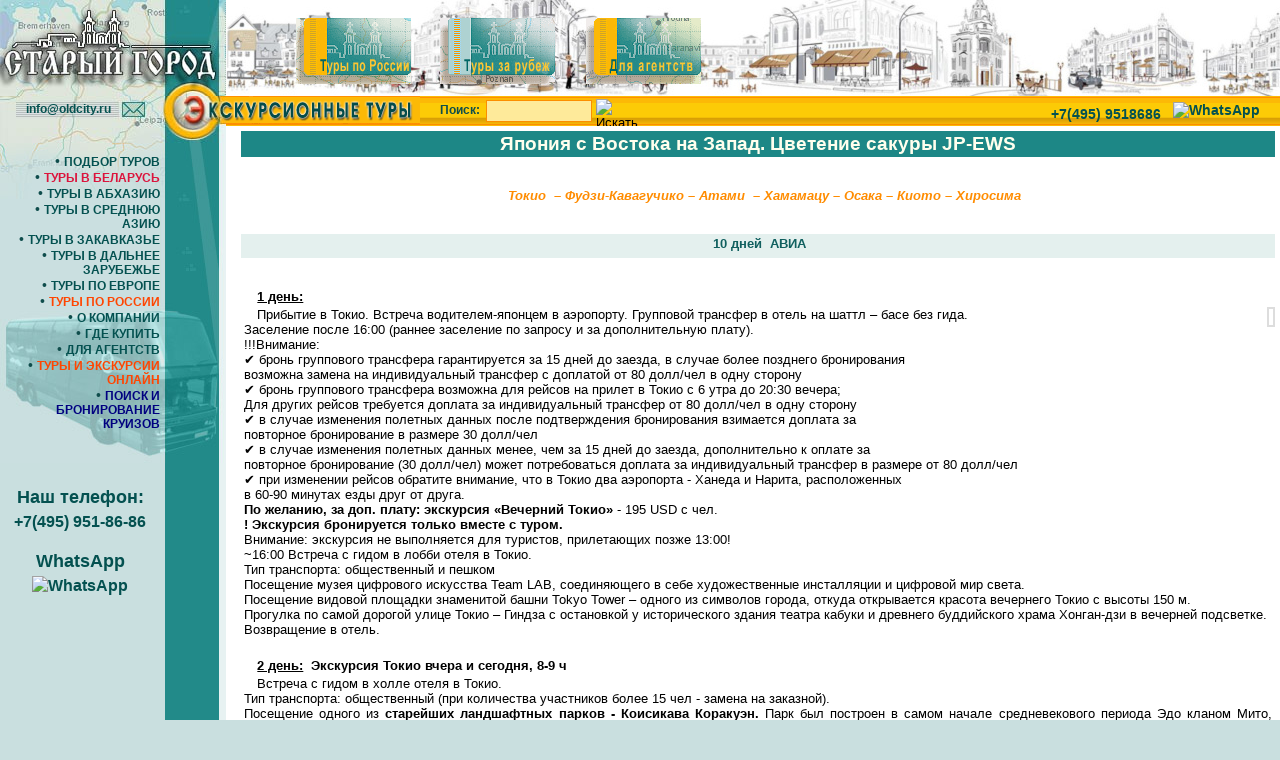

--- FILE ---
content_type: text/html; charset: WINDOWS-1251;charset=cp1251
request_url: https://oldcity.ru/doc/2937.htm
body_size: 16829
content:
<!DOCTYPE HTML PUBLIC "-//W3C//DTD HTML 4.01 Transitional//EN" "http://www.w3.org/TR/html4/loose.dtd">
<html>
<head>
	<meta http-equiv="imagetoolbar" content="no">
	<meta http-equiv="Pragma" CONTENT="no-cache">
	<meta http-equiv="Content-Type" content="text/html; charset=windows-1251">
	<meta name="viewport" content="width=device-width">
	<meta name="revisit-after" content="7 days">
	<meta name="classification" content="Commercial">
	<meta name="description" content="Япония,  Токио, Никко, Киото, Хиросима, Миядзима, Осака">
	<meta name="keywords" content="Япония,  Токио, Никко, Киото, Хиросима, Миядзима, Осака">
	<meta name="robots" content="index, follow">
	<meta name="distribution" content="Global">
	<meta name="yandex-verification" content="65c83fec772f9327">
	<title>Япония с Востока на Запад. Цветение сакуры JP-EWS Турфирма Старый город</title>
	<link rel="icon" href="/favicon.ico" type="image/x-icon">
	<link rel="shortcut icon" href="/favicon.ico" type="image/x-icon">
	<link rel="stylesheet" TYPE="text/css" HREF="/styles.css">
	<link rel="stylesheet" TYPE="text/css" href="/colorbox.css" MEDIA="screen">
	<link rel="stylesheet" TYPE="text/css" href="/styles_print.css" MEDIA="print">

	<script type="text/javascript" language="JavaScript" src="/js/scripts.js"></script>
	<script type="text/javascript" language="JavaScript" src="/js/menu.js"></script>
	<script type="text/javascript" src="/js/jquery-1.4.2.min.js"></script>
	<!-- script type="text/javascript" src="/js/jquery-2.1.4.min.js"></script -->
	<script type="text/javascript" src="/js/jquery.colorbox-min.js"></script>
	<script type="text/javascript" src="/js/jquery.calendar.js"></script>
<script type="text/javascript">
document.createElement('figure');
document.createElement('figcaption');

$(document).ready(function(){
	$(".cbframe").colorbox({iframe:true, width:640, height:480, innerWidth:200, innerHeight:200});
	$(".cbBron").colorbox({iframe:true, width:720, height:540, innerWidth:200, innerHeight:200, scrolling:true, fixed:true});
	$("a[rel='cbpix']").colorbox({transition:"fade"});
	$(".cbsub").colorbox({iframe:true, width:640, height:480, innerWidth:200, innerHeight:200});

	$("#callBackButton").bind('click', function(){
		var callBackDiv = $("#callBackPrompt");
		if (callBackDiv.css('display') == 'none'){
			callBackDiv.css({'display':'block', 'top':'-1px', 'right':'-1px', 'width':'360px', 'height':'240px'});
			$.ajax({
				type: "GET",
				url: "/inc/callback.php",
				data: '',
				cache: false,
				dataType: "html",
				contentType: 'application/x-www-form-urlencoded; charset=windows-1251',
				success: function(response){ callBackDiv.html(response); }
			});
		} else {
			callBackDiv.html('');
			callBackDiv.css({'display':'none', 'top':'-999px', 'right':'-999px', 'width':'1px', 'height':'1px'});
		}
	});
	tooltip(".comment, .infotip", "tooltip");
	tooltipAjax(".commentAjax", "ttAjax");
	$(".comment").css({display:"inline-block"});
	$($.date_input.initialize);
});
</script>
</head>
<body bgcolor="#C9DFDF" text="#000000" onload="preload('/grafic/but_top1_a.gif', '/grafic/but_top2_a.gif', '/grafic/but_top3_a.gif');">

<div align="left" id="submenu241" name="submenu241" class="submenu" onMouseOver="javascript:StopTimeOut();" onMouseOut="javascript:StartTimeOut();" style="visibility:hidden;">
	<table cellspacing="0" cellpadding="0">

<tr><td class="menu" onMouseOver="javascript:ClearMenu('submenu241');"><a href="/search/?sr_len_min=1&sr_text=%D2%F3%F0%F6%E8%FF&sr_type1=A&ua_d=2018-8-6+10%3A46%3A19&act=1" class="submenu">ТУРЫ В ТУРЦИЮ</a></td></tr><tr><td class="menu" onMouseOver="javascript:ClearMenu('submenu241');"><a href="/search/?sr_len_min=1&sr_text=%E8%E7%F0%E0%E8%EB%FC&sr_type0=B&sr_type1=A&act=1" class="submenu">ТУРЫ В ИЗРАИЛЬ</a></td></tr><tr><td class="menu" onMouseOver="javascript:ClearMenu('submenu241');"><a href="/search/?act=1&ua_d=1555670124&sr_len_min=1&sr_text=%C8%D0%C0%CD&sr_type1=A&sr_gr=27" class="submenu">ТУРЫ В ИРАН</a></td></tr>
	</table>
</div><div align="left" id="submenu243" name="submenu243" class="submenu" onMouseOver="javascript:StopTimeOut();" onMouseOut="javascript:StartTimeOut();" style="visibility:hidden;">
	<table cellspacing="0" cellpadding="0">

<tr><td class="menu" onMouseOver="javascript:ClearMenu('submenu243');"><a href="/search/?act=1&ua_d=1630367234&sr_len_min=1&sr_text=&sr_type0=B&sr_type1=A&sr_gr=26" class="submenu">АВИАТУРЫ В МАРОККО И ЕГИПЕТ</a></td></tr>
	</table>
</div><div align="left" id="submenu238" name="submenu238" class="submenu" onMouseOver="javascript:StopTimeOut();" onMouseOut="javascript:StartTimeOut();" style="visibility:hidden;">
	<table cellspacing="0" cellpadding="0">

<tr><td class="menu" onMouseOver="javascript:ClearMenu('submenu238');"><a href="/search/?sr_len_min=1&act=1&sr_text=%E8%ED%E4%E8%FF&sr_type0=B&sr_type1=A" class="submenu">ТУРЫ В ИНДИЮ</a></td></tr><tr><td class="menu" onMouseOver="javascript:ClearMenu('submenu238');"><a href="https://oldcity.ru/search/?act=1&ua_d=1689689583&sr_len_min=1&sr_text=%D2%F3%F0%FB+%E2+%CA%E8%F2%E0%E9&sr_type0=B&sr_type1=A" class="submenu">ТУРЫ В КИТАЙ</a></td></tr>
	</table>
</div><div align="left" id="submenu363" name="submenu363" class="submenu" onMouseOver="javascript:StopTimeOut();" onMouseOut="javascript:StartTimeOut();" style="visibility:hidden;">
	<table cellspacing="0" cellpadding="0">

<tr><td class="menu" onMouseOver="javascript:ClearMenu('submenu363');"><a href="https://oldcity.ru/search/?act=1&ua_d=1717151980&sr_len_min=1&sr_text=%D2%F3%F0%FB+%E2+%DE%E6%ED%F3%FE+%CA%EE%F0%E5%FE&sr_type0=B&sr_type1=A" class="submenu">ТУРЫ В ЮЖНУЮ КОРЕЮ</a></td></tr><tr><td class="menu" onMouseOver="javascript:ClearMenu('submenu363');"><a href="https://oldcity.ru/search/?act=1&ua_d=1717151992&sr_len_min=1&sr_text=%D2%D3%D0%DB+%C2+%DF%CF%CE%CD%C8%DE&sr_type0=B&sr_type1=A" class="submenu">ТУРЫ В ЯПОНИЮ</a></td></tr>
	</table>
</div><div align="left" id="submenu326" name="submenu326" class="submenu" onMouseOver="javascript:StopTimeOut();" onMouseOut="javascript:StartTimeOut();" style="visibility:hidden;">
	<table cellspacing="0" cellpadding="0">
<tr><td id="m328" name="m328" onMouseOver="javascript:ShowSubMenu('submenu326','submenu328','m328',2,-1,'','right');" class="menu"><a href="http://oldcity.ru/search/?act=1&ua_d=1565443159&sr_len_min=1&sr_text=%C0%D0%CC%C5%CD%C8%DF&sr_type1=A&sr_gr=29&sr_act=1" class="submenu">ТУРЫ В АРМЕНИЮ</a></td></tr><tr><td id="m348" name="m348" onMouseOver="javascript:ShowSubMenu('submenu326','submenu348','m348',2,-1,'','right');" class="menu"><a href="/search/?act=1&ua_d=1660830480&sr_len_min=1&sr_text=%C0%E7%E5%F0%E1%E0%E9%E4%E6%E0%ED&sr_type0=B&sr_type1=A" class="submenu">ТУРЫ В АЗЕРБАЙДЖАН</a></td></tr><tr><td id="m359" name="m359" onMouseOver="javascript:ShowSubMenu('submenu326','submenu359','m359',2,-1,'','right');" class="menu"><a href="/search/?act=1&ua_d=1685956831&sr_len_min=1&sr_text=%D2%F3%F0%FB+%E2+%C3%F0%F3%E7%E8%FE&sr_type0=B&sr_type1=A" class="submenu">ТУРЫ В ГРУЗИЮ</a></td></tr>

	</table>
</div><div align="left" id="submenu358" name="submenu358" class="submenu" onMouseOver="javascript:StopTimeOut();" onMouseOut="javascript:StartTimeOut();" style="visibility:hidden;">
	<table cellspacing="0" cellpadding="0">

<tr><td class="menu" onMouseOver="javascript:ClearMenu('submenu358');"><a href="/search/?act=1&ua_d=1685958198&sr_len_min=1&sr_text=%D2%F3%F0%FB+%E2+%D3%E7%E1%E5%EA%E8%F1%F2%E0%ED&sr_type0=B&sr_type1=A" class="submenu">ТУРЫ В УЗБЕКИСТАН</a></td></tr><tr><td class="menu" onMouseOver="javascript:ClearMenu('submenu358');"><a href="/search/?act=1&ua_d=1685958254&sr_len_min=1&sr_text=%D2%F3%F0%FB+%E2+%CA%E8%F0%E3%E8%E7%E8%FE&sr_type0=B&sr_type1=A" class="submenu">ТУРЫ В КИРГИЗИЮ</a></td></tr><tr><td class="menu" onMouseOver="javascript:ClearMenu('submenu358');"><a href="/search/?act=1&ua_d=1681313057&sr_len_min=1&sr_text=%CA%E0%E7%E0%F5%F1%F2%E0%ED&sr_type0=B&sr_type1=A" class="submenu">ТУРЫ В КАЗАХСТАН</a></td></tr><tr><td class="menu" onMouseOver="javascript:ClearMenu('submenu358');"><a href="/search/?act=1&ua_d=1681313109&sr_len_min=1&sr_text=%D2%E0%E4%E6%E8%EA%E8%F1%F2%E0%ED&sr_type0=B&sr_type1=A" class="submenu">ТУРЫ В ТАДЖИКИСТАН</a></td></tr>
	</table>
</div><div align="left" id="submenu54" name="submenu54" class="submenu" onMouseOver="javascript:StopTimeOut();" onMouseOut="javascript:StartTimeOut();" style="visibility:hidden;">
	<table cellspacing="0" cellpadding="0">
<tr><td id="m241" name="m241" onMouseOver="javascript:ShowSubMenu('submenu54','submenu241','m241',2,-1,'','right');" class="menu"><a href="/doc/3154.htm" class="submenu">ТУРЫ В ТУРЦИЮ И  СТРАНЫ БЛИЖНЕГО ВОСТОКА</a></td></tr><tr><td id="m243" name="m243" onMouseOver="javascript:ShowSubMenu('submenu54','submenu243','m243',2,-1,'','right');" class="menu"><a href="/doc/2169.htm" class="submenu">ТУРЫ В МАРОККО И ЕГИПЕТ</a></td></tr><tr><td id="m238" name="m238" onMouseOver="javascript:ShowSubMenu('submenu54','submenu238','m238',2,-1,'','right');" class="menu"><a href="/doc/797.htm" class="submenu">ТУРЫ В ИНДИЮ И КИТАЙ</a></td></tr><tr><td id="m363" name="m363" onMouseOver="javascript:ShowSubMenu('submenu54','submenu363','m363',2,-1,'','right');" class="menu"><a href="/doc/2875.htm" class="submenu">ТУРЫ В ЮЖНУЮ КОРЕЮ И ЯПОНИЮ</a></td></tr>

	</table>
</div><div align="left" id="submenu313" name="submenu313" class="submenu" onMouseOver="javascript:StopTimeOut();" onMouseOut="javascript:StartTimeOut();" style="visibility:hidden;">
	<table cellspacing="0" cellpadding="0">
<tr><td id="m397" name="m397" onMouseOver="javascript:ShowSubMenu('submenu313','submenu397','m397',2,-1,'','right');" class="menu"><a href="https://oldcity.ru/search/?act=1&ua_d=1758810688&sr_len_min=1&sr_text=%EA%EE%EC%E1%E8%ED%E8%F0%EE%E2%E0%ED%ED%FB%E5&sr_type0=B&sr_type1=A" class="submenu">КОМБИНИРОВАННЫЕ ТУРЫ ПО ЕВРОПЕ (НЕСКОЛЬКО СТРАН В ОДНОМ ТУРЕ)</a></td></tr><tr><td id="m386" name="m386" onMouseOver="javascript:ShowSubMenu('submenu313','submenu386','m386',2,-1,'','right');" class="menu"><a href="https://oldcity.ru/search/?act=1&ua_d=1750431952&sr_len_min=1&sr_text=%E8%F2%E0%EB%E8%FF&sr_type0=B&sr_type1=A" class="submenu">ТУРЫ В ИТАЛИЮ, ШВЕЙЦАРИЮ, ЛИХТЕНШТЕЙН</a></td></tr><tr><td id="m401" name="m401" onMouseOver="javascript:ShowSubMenu('submenu313','submenu401','m401',2,-1,'','right');" class="menu"><a href="https://oldcity.ru/search/?act=1&ua_d=1768036794&sr_len_min=1&sr_text=%F2%F3%F0%FB+%E2+%E3%F0%E5%F6%E8%FE&sr_type0=B&sr_type1=A" class="submenu">ТУРЫ В ГРЕЦИЮ</a></td></tr><tr><td id="m390" name="m390" onMouseOver="javascript:ShowSubMenu('submenu313','submenu390','m390',2,-1,'','right');" class="menu"><a href="https://oldcity.ru/search/?act=1&ua_d=1768383348&sr_len_min=1&sr_text=%C1%E0%EB%EA%E0%ED%FB&sr_type0=B&sr_type1=A" class="submenu">ТУРЫ В СЕРБИЮ, ЧЕРНОГОРИЮ, БОСНИЮ И ГЕРЦЕГОВИНУ</a></td></tr><tr><td id="m391" name="m391" onMouseOver="javascript:ShowSubMenu('submenu313','submenu391','m391',2,-1,'','right');" class="menu"><a href="https://oldcity.ru/search/?act=1&ua_d=1750432204&sr_len_min=1&sr_text=%C2%E5%ED%E3%F0%E8%FF&sr_type0=B&sr_type1=A" class="submenu">ТУРЫ В ВЕНГРИЮ И АВСТРИЮ</a></td></tr><tr><td id="m387" name="m387" onMouseOver="javascript:ShowSubMenu('submenu313','submenu387','m387',2,-1,'','right');" class="menu"><a href="https://oldcity.ru/search/?act=1&ua_d=1750432060&sr_len_min=1&sr_text=%EA%EE%EC%E1%E8%ED%E8%F0%EE%E2%E0%ED%ED%FB%E5+%F2%F3%F0%FB&sr_type0=B&sr_type1=A" class="submenu">ТУРЫ ВО ФРАНЦИЮ, БЕНИЛЮКС</a></td></tr>

	</table>
</div><div align="left" id="submenu323" name="submenu323" class="submenu" onMouseOver="javascript:StopTimeOut();" onMouseOut="javascript:StartTimeOut();" style="visibility:hidden;">
	<table cellspacing="0" cellpadding="0">
<tr><td id="m324" name="m324" onMouseOver="javascript:ShowSubMenu('submenu323','submenu324','m324',2,-1,'','right');" class="menu"><a href="/doc/2058.htm" class="submenu">Ж/Д И АВИАТУРЫ</a></td></tr><tr><td id="m385" name="m385" onMouseOver="javascript:ShowSubMenu('submenu323','submenu385','m385',2,-1,'','right');" class="menu"><a href="https://oldcity.ru/doc/2023.htm" class="submenu">АВТОБУСНЫЕ ТУРЫ ИЗ МОСКВЫ</a></td></tr><tr><td id="m325" name="m325" onMouseOver="javascript:ShowSubMenu('submenu323','submenu325','m325',2,-1,'','right');" class="menu"><a href="https://oldcity.ru/doc/2879.htm" class="submenu">МНОГОДНЕВНЫЕ АВТОБУСНЫЕ ТУРЫ</a></td></tr><tr><td id="m383" name="m383" onMouseOver="javascript:ShowSubMenu('submenu323','submenu383','m383',2,-1,'','right');" class="menu"><a href="https://sgorod.oldcity.ru/tury-po-rossii/natsionalnye-turisticheskie-marshruty-rossii" class="submenu">НАЦИОНАЛЬНЫЕ ТУРИСТИЧЕСКИЕ МАРШРУТЫ РОССИИ</a></td></tr>

	</table>
</div><div align="left" id="submenu3" name="submenu3" class="submenu" onMouseOver="javascript:StopTimeOut();" onMouseOut="javascript:StartTimeOut();" style="visibility:hidden;">
	<table cellspacing="0" cellpadding="0">

<tr><td class="menu" onMouseOver="javascript:ClearMenu('submenu3');"><a href="/doc/2177.htm" class="submenu">Контакты</a></td></tr><tr><td class="menu" onMouseOver="javascript:ClearMenu('submenu3');"><a href="/doc/111.htm" class="submenu">Нормативные документы</a></td></tr><tr><td class="menu" onMouseOver="javascript:ClearMenu('submenu3');"><a href="/doc/136.htm" class="submenu">Наши автобусы</a></td></tr><tr><td class="menu" onMouseOver="javascript:ClearMenu('submenu3');"><a href="/doc/22.htm" class="submenu">Наши гиды</a></td></tr><tr><td class="menu" onMouseOver="javascript:ClearMenu('submenu3');"><a href="/doc/2.htm" class="submenu">Вакансии</a></td></tr>
	</table>
</div><div align="left" id="submenu246" name="submenu246" class="submenu" onMouseOver="javascript:StopTimeOut();" onMouseOut="javascript:StartTimeOut();" style="visibility:hidden;">
	<table cellspacing="0" cellpadding="0">

<tr><td class="menu" onMouseOver="javascript:ClearMenu('submenu246');"><a href="/doc/2177.htm" class="submenu">Центральный офис</a></td></tr><tr><td class="menu" onMouseOver="javascript:ClearMenu('submenu246');"><a href="/doc/893.htm" class="submenu">Региональные представительства</a></td></tr><tr><td class="menu" onMouseOver="javascript:ClearMenu('submenu246');"><a href="/regions/" class="submenu">Региональные агентства</a></td></tr>
	</table>
</div><div align="left" id="submenu123" name="submenu123" class="submenu" onMouseOver="javascript:StopTimeOut();" onMouseOut="javascript:StartTimeOut();" style="visibility:hidden;">
	<table cellspacing="0" cellpadding="0">

<tr><td class="menu" onMouseOver="javascript:ClearMenu('submenu123');"><a href="/doc/1089.htm" class="submenu">Договоры, для бухгалтерии, оплата</a></td></tr><tr><td class="menu" onMouseOver="javascript:ClearMenu('submenu123');"><a href="https://sgorod.oldcity.ru/agentstvam" class="submenu">Новый сайт для онлайн бронирования</a></td></tr>
	</table>
</div>

<table width="100%" border="0" cellspacing="0" cellpadding="0">
<tr>
	<td width="226" valign="top" class="left"> <a href="//oldcity.ru/"><img src="/grafic/logo.jpg" width="226" height="96" border="0" alt="на главную"></a><br>
		<div style="width:226px; height:47px; background:url(/grafic/mail.jpg);">
			<div style="padding: 6px 0 0 26px;"><a href="mailto:info&#064;oldcity.ru"><font style="font-style:normal; font-size:12px;">info&#064;oldcity.ru</font></a></div>
		</div>
		<div style="width: 226px;height:456px;background:url(/grafic/menu_gr_1.jpg) no-repeat top right;  text-align:right;" align="right">
			<div style="padding:10px 66px 0 0;">
&bull;&nbsp;<a id="m267" name="m267" href="https://oldcity.ru/search/?act=1&ua_d=1766484964&sr_len_min=1&sr_text=&sr_type0=B&sr_type1=A" class="menutop"  onMouseOver="javascript:ShowMenu('submenu267','m267',5,0,'','right');" onMouseOut="javascript:StartTimeOut();">ПОДБОР ТУРОВ</a><br>&bull;&nbsp;<a id="m356" name="m356" href="https://oldcity.ru/search/?act=1&ua_d=1749551640&sr_len_min=1&sr_text=%F2%F3%F0%FB+%E2+%C1%E5%EB%E0%F0%F3%F1%FC&sr_type0=B&sr_type1=A" class="menutop"  onMouseOver="javascript:ShowMenu('submenu356','m356',5,0,'','right');" onMouseOut="javascript:StartTimeOut();"><b><span style="color:#DC143C;">ТУРЫ В БЕЛАРУСЬ</span></b></a><br>&bull;&nbsp;<a id="m384" name="m384" href="https://oldcity.ru/search/?act=1&ua_d=1747901660&sr_len_min=1&sr_text=%C0%E1%F5%E0%E7%E8%FF&sr_type0=B&sr_type1=A" class="menutop"  onMouseOver="javascript:ShowMenu('submenu384','m384',5,0,'','right');" onMouseOut="javascript:StartTimeOut();">ТУРЫ В АБХАЗИЮ</a><br>&bull;&nbsp;<a id="m358" name="m358" href="/doc/4158.htm" class="menutop"  onMouseOver="javascript:ShowMenu('submenu358','m358',5,0,'','right');" onMouseOut="javascript:StartTimeOut();">ТУРЫ В СРЕДНЮЮ АЗИЮ</a><br>&bull;&nbsp;<a id="m326" name="m326" href="/doc/3151.htm" class="menutop"  onMouseOver="javascript:ShowMenu('submenu326','m326',5,0,'','right');" onMouseOut="javascript:StartTimeOut();">ТУРЫ В ЗАКАВКАЗЬЕ</a><br>&bull;&nbsp;<a id="m54" name="m54" href="/search/?act=1&ua_d=1688386280&sr_len_min=1&sr_text=%D2%F3%F0%FB+%E2+%C4%E0%EB%FC%ED%E5%E5+%C7%E0%F0%F3%E1%E5%E6%FC%E5&sr_type0=B&sr_type1=A" class="menutop"  onMouseOver="javascript:ShowMenu('submenu54','m54',5,0,'','right');" onMouseOut="javascript:StartTimeOut();">ТУРЫ В ДАЛЬНЕЕ ЗАРУБЕЖЬЕ</a><br>&bull;&nbsp;<a id="m313" name="m313" href="https://oldcity.ru/doc/2097.htm" class="menutop"  onMouseOver="javascript:ShowMenu('submenu313','m313',5,0,'','right');" onMouseOut="javascript:StartTimeOut();">ТУРЫ ПО ЕВРОПЕ</a><br>&bull;&nbsp;<a id="m323" name="m323" href="/doc/1744.htm" class="menutop"  onMouseOver="javascript:ShowMenu('submenu323','m323',5,0,'','right');" onMouseOut="javascript:StartTimeOut();"><b><span style="color:#FF4500;">ТУРЫ ПО РОССИИ</span></b></a><br>&bull;&nbsp;<a id="m3" name="m3" href="/doc/112.htm" class="menutop"  onMouseOver="javascript:ShowMenu('submenu3','m3',5,0,'','right');" onMouseOut="javascript:StartTimeOut();">О КОМПАНИИ</a><br>&bull;&nbsp;<a id="m246" name="m246" href="/doc/2177.htm" class="menutop"  onMouseOver="javascript:ShowMenu('submenu246','m246',5,0,'','right');" onMouseOut="javascript:StartTimeOut();">ГДЕ КУПИТЬ</a><br>&bull;&nbsp;<a id="m123" name="m123" href="/doc/1180.htm" class="menutop"  onMouseOver="javascript:ShowMenu('submenu123','m123',5,0,'','right');" onMouseOut="javascript:StartTimeOut();"><b>ДЛЯ АГЕНТСТВ</b></a><br>&bull;&nbsp;<a id="m371" name="m371" href="https://oldcity.ru/doc/1775.htm" class="menutop"  onMouseOver="javascript:ShowMenu('submenu371','m371',5,0,'','right');" onMouseOut="javascript:StartTimeOut();"><b><span style="color:#FF4500;">ТУРЫ И ЭКСКУРСИИ ОНЛАЙН</span></b></a><br>&bull;&nbsp;<a id="m376" name="m376" href="https://oldcity.cruiselines.pro/" class="menutop"  onMouseOver="javascript:ShowMenu('submenu376','m376',5,0,'','right');" onMouseOut="javascript:StartTimeOut();"><b><span style="color:#000080;">ПОИСК И БРОНИРОВАНИЕ КРУИЗОВ</span></b></a><br>
				<br>
<!--noindex-->
				<br>&nbsp;<br>
<!-- center><div name="Subscribe" class="Subscribe" style=""></div></center -->
<div class="office">
	<div>Наш телефон:</div>
	<a href="tel:+74959518686">+7(495)&nbsp;951-86-86</a><br>
	<div>WhatsApp</div>
	<a href="https://api.whatsapp.com/send/?phone=79031684338&text=" target="_blank" title="WhatsApp: +7(903)168-43-38"><img src="/img/whatsapp_07-24.png" width="24" height="24" alt="WhatsApp"></a>
</div>

<br>&nbsp;<br>
<!--/noindex-->
			</div>
		</div>
	</td>
	<td valign="top" bgcolor="#FFFFFF">
		<table width="100%" cellspacing="0" cellpadding="0" border="0">
		<tr>
		<td class="bar nop" style="width:100%; vertical-align:top; padding:0; overflow:hidden;">
			<table width="100%" border="0" cellspacing="0" cellpadding="0">
			<tr>
				<td height="96" valign="top"><div class="men1"><a href="/doc/1744.htm?id=260128" target="_self" OnMouseOver="mouse_on('image1', '/grafic/but_top1_a.gif')" OnMouseOut="mouse_on('image1', '/grafic/but_top1.gif')"><img src="/grafic/but_top1.gif" width="115" height="66" border="0" name="image1" alt="Туры по РФ"></a></div>
					<div class="men2"><a href="/doc/393.htm?id=260128" OnMouseOver="mouse_on('image2', '/grafic/but_top2_a.gif')" OnMouseOut="mouse_on('image2', '/grafic/but_top2.gif')"><img src="/grafic/but_top2.gif" width="115" height="66" border="0" name="image2" alt="Наличие мест за рубеж"></a></div>
					<div class="men3"><a href="http://agentoldcity.ru/MasterWebStandard/Extra/AutobusQuotes.aspx" target="_self"  OnMouseOver="mouse_on('image3', '/grafic/but_top3_a.gif')" OnMouseOut="mouse_on('image3', '/grafic/but_top3.gif')"><img src="/grafic/but_top3.gif"  width="115" height="66" border="0" name="image3" alt="Для агентств"></a></div>
					<!--  incldata html=our_kurs  -->
					<img src="/grafic/0.gif" height="1" width="580" border="0" alt=""></td>
			</tr>

			<tr>
				<td class="topLine" style="background: #FCB906 url(/grafic/ygr.gif) left center repeat-x;">
					<div class="topLine" style="float:left;"><a href="https://oldcity.ru/" target="_top"><img src="/grafic/bus.gif" alt="Экскурсионные туры" border="0" height="28" width="194"></a></div>
					<div class="topLine" id="srchdiv" style="float:left; margin-left:0;">
						<form action="/search/" method="get" name="web" target="_self" class="topLine" onSubmit="return setEngine(this);">
							<label for="searchIn" class="topLine"><b>Поиск:</b></label>
							<input type="text" name="text" value="" size="20" maxlength="160" id="searchIn">
							<input type="image" src="/img/search3.gif" value="Искать">
							<div id="searchPanel" style="display:none;">
								<img src="/img/close3t.gif" alt="Закрыть" title="Закрыть" onclick="closePanel('searchPanel');">
								<label><input type="radio" name="use" value="1" checked="checked">в турах</label>
								<label><input type="radio" name="use" value="2">в документах</label>
								<label><input type="radio" name="use" value="3">на Yandex</label>
								<label><input type="radio" name="use" value="4">на Google</label>
								<input type="button" value="ИСКАТЬ" onClick="setEngine(this.form);">
							</div>
						</form>
<SCRIPT LANGUAGE="JavaScript" TYPE="text/javascript">
<!--
function searchPanel(cur_form) {
	var div = document.getElementById('srchdiv');
	var panel = document.getElementById('searchPanel');
	var divStyle = getStyle(div);
	if (panel.style.display == 'block'){ closePanel('searchPanel'); return(false); }
	var dw = (divStyle.width && divStyle.width != 'auto') ? divStyle.width : '200px';
	var dh = (divStyle.height && divStyle.height != 'auto') ? divStyle.height : '28px';

	var posX = ElemCoords(div).x;
	var posY = ElemCoords(div).y;
	panel.style.display = 'block';
	panel.style.top = (posY+parseInt(dh, 10))+'px';
	panel.style.left = posX+'px';
	panel.style.width = dw;
	panel.style.height = 'auto';
	return(true);
}

function setEngine(cur_form) {
	if(cur_form['text'].value == ''){
		alert("Ошибка!\nВы не ввели строку запроса.");
		cur_form.text.focus();
		return(false);
	} else if (cur_form['text'].value.length < 3) {
		alert("Ошибка!\nСтрока запроса слишком короткая (меньше 3-х символов)");
		cur_form.text.focus();
		return(false);
	}

	var panel = document.getElementById('searchPanel');
	if (panel.style.display == 'none'){
		var div = document.getElementById('srchdiv');
		var divStyle = window.getComputedStyle ? getComputedStyle(div, "") : div.currentStyle;
		panel.style.top = (ElemCoords(div).y + parseInt(((divStyle.height && divStyle.height != 'auto') ? divStyle.height : '28px'), 10))+'px';
		panel.style.left = ElemCoords(div).x+'px';
		panel.style.width = (divStyle.width && divStyle.width != 'auto') ? divStyle.width : '200px';
		panel.style.height = 'auto';
		panel.style.display = 'block';
		return(false);
	}

	var engine = getRadio(cur_form.use);
	if (engine == 1) {	// 1 - в турах
		var newForm = addForm('/search/', 'searchInTours', 'get', '_self');
		addInput(newForm, 'sr_type0', 'B');
		addInput(newForm, 'sr_type1', 'A');
		addInput(newForm, 'sr_text', cur_form['text'].value);
		addInput(newForm, 'ua_d', '2015-12-9 3:50:26');
		addInput(newForm, 'act', '1');
		newForm.submit();
		removeNodeChildren(newForm);
	} else if (engine == 2) {	// 2 - в документах
		cur_form.submit();
	} else if (engine == 3) {	// 3 - на Yandex
		var newForm = addForm('https://oldcity.ru/search/search.yandex.php?use=3', 'searchYandex', 'get', '_self');
		newForm.setAttribute('accept-charset', 'utf-8');
		addInput(newForm, 'use', '3');
		addInput(newForm, 'act', '1');
		addInput(newForm, 'searchid', '2248013');
		addInput(newForm, 'l10n', 'ru');
		addInput(newForm, 'reqenc', 'windows-1251');
		addInput(newForm, 'text', cur_form['text'].value);
//		addInput(newForm, 'rnd', randStr(5, '123456789'));
		newForm.submit();
		removeNodeChildren(newForm);
	} else if (engine == 4) {	// 4 - на Google
		var newForm = addForm('https://www.google.ru/search', 'searchGoogle', 'get');
		addInput(newForm, 'as_sitesearch', 'https://oldcity.ru/');
		addInput(newForm, 'as_qdr', 'all');
		addInput(newForm, 'as_occt', 'body');
		addInput(newForm, 'q', cur_form['text'].value);
		newForm.submit();
		removeNodeChildren(newForm);
	} else {
		a = 'UnDef';
		return(false);
	}
	closePanel('searchPanel');
	return(false);
}

function addForm(fAction, fName, fMethod, fTarget) {	// создает временную форму
	if (fName === undefined) fName = randStr(16);
	var newForm = document.createElement('form');
	newForm.setAttribute('method', (fMethod || 'get'));
	newForm.setAttribute('action', (fAction || '#'));
	newForm.setAttribute('name', fName);
	newForm.setAttribute('id', fName);
	newForm.setAttribute('target', (fTarget || '_blank'));
	document.body.appendChild(newForm);
	return(newForm);
}

function addInput(forma, inName, inValue, inType) {	// создает временное скрытое поле
	if (forma === undefined) return(false);
	if (inName === undefined) inName = randStr(16);
	var inp = document.createElement('input');
	inp.setAttribute('name', (inName || ''));
	inp.setAttribute('id', (inName || ''));
	inp.setAttribute('value', (inValue || ''));
	inp.setAttribute('type', (inType || 'hidden'));
	forma.appendChild(inp);
	return(inp);
}

function removeNodeChildren(fNode) {	// удаление потомков и самого узла
	var numChildren = fNode.childNodes.length;
	while(fNode.childNodes.length > 0){
		fNode.removeChild(fNode.childNodes[0]);
	}
	document.body.removeChild(fNode);
	return(numChildren);
}

// function closePanel(panelId) {
//	if (!panelId) return(false);
//	var panel = document.getElementById(panelId);
//	panel.style.top = '-999px';
//	panel.style.left = '-9999px';
//	panel.style.width = '0';
//	panel.style.height = '0';
//	panel.style.display = 'none';
//	return(true);
// }
//-->
</SCRIPT>
					</div>
					<div class="office"><!-- a href="/img/plan1.jpg" rel="cbpix" title="Схема проезда">Москва, ул. Б. Ордынка, 31/12</a> --><a href="tel:+74959518686" style="text-decoration:none !important; height:24px; line-height:24px; vertical-align:top;">+7(495)&nbsp;9518686</a>&nbsp;<a href="https://api.whatsapp.com/send/?phone=79031684338&text=" target="_blank" title="WhatsApp: +7(903)168-43-38" style="display:inline-block; max-height:24px; margin-left:8px; text-decoration:none;"><img src="/img/whatsapp_07-24.png" width="24" height="24" alt="WhatsApp"></a></div>
				</td>
			</tr>
			</table>
		</td>
		</tr>
		<tr>
<td valign="top" class="main turdescr">

<h1>Япония с Востока на Запад. Цветение сакуры JP-EWS</h1>
<p style="text-align: center;">&nbsp;</p>

<p style="text-align: center;"><b><span style="color:#FF8C00;"><i>Токио &nbsp;&ndash; Фудзи-Кавагучико &ndash; Атами &nbsp;&ndash; Хамамацу &ndash; Осака &ndash; Киото &ndash; Хиросима</i></span></b></p>

<h6>10 дней&nbsp; АВИА</h6>

<p><b><u>1&nbsp;день:</u></b></p>

<div class="cbpix" style="float:right;">&nbsp;</div>

<p>Прибытие в Токио. Встреча водителем-японцем в аэропорту. Групповой трансфер в отель на шаттл &ndash; басе без гида.<br />
Заселение после 16:00 (раннее заселение по запросу и за дополнительную плату).<br />
!!!Внимание:<br />
&#10004; бронь группового трансфера гарантируется за 15 дней до заезда, в случае более позднего бронирования<br />
возможна замена на индивидуальный трансфер с доплатой от 80 долл/чел в одну сторону<br />
&#10004; бронь группового трансфера возможна для рейсов на прилет в Токио с 6 утра до 20:30 вечера;<br />
Для других рейсов требуется доплата за индивидуальный трансфер от 80 долл/чел в одну сторону<br />
&#10004; в случае изменения полетных данных после подтверждения бронирования взимается доплата за<br />
повторное бронирование в размере 30 долл/чел<br />
&#10004; в случае изменения полетных данных менее, чем за 15 дней до заезда, дополнительно к оплате за<br />
повторное бронирование (30 долл/чел) может потребоваться доплата за индивидуальный трансфер в размере от 80 долл/чел<br />
&#10004; при изменении рейсов обратите внимание, что в Токио два аэропорта - Ханеда и Нарита, расположенных<br />
в 60-90 минутах езды друг от друга.<br />
<b>По желанию, за доп. плату: экскурсия &laquo;Вечерний Токио&raquo;&nbsp;</b>- 195 USD с чел.<br />
<b>! Экскурсия бронируется только вместе с туром.</b><br />
Внимание: экскурсия не выполняется для туристов, прилетающих позже 13:00!<br />
~16:00 Встреча с гидом в лобби отеля в Токио.<br />
Тип транспорта: общественный и пешком<br />
Посещение музея цифрового искусства Team LAB, соединяющего в себе художественные инсталляции и цифровой мир света.<br />
Посещение видовой площадки знаменитой башни Tokyo Tower &ndash; одного из символов города, откуда открывается красота вечернего Токио с высоты 150 м.<br />
Прогулка по самой дорогой улице Токио &ndash; Гиндза с остановкой у исторического здания театра кабуки и древнего буддийского храма Хонган-дзи в вечерней подсветке.<br />
Возвращение в отель.</p>

<p>&nbsp;</p>

<p><b><u>2&nbsp;день:</u> &nbsp;Экскурсия Токио вчера и сегодня, 8-9 ч</b></p>

<p>Встреча с гидом в холле отеля в Токио.<br />
Тип транспорта: общественный (при количества участников более 15 чел - замена на заказной).<br />
Посещение одного из&nbsp;<b>старейших ландшафтных парков - Коисикава Коракуэн.</b>&nbsp;Парк был построен в самом начале средневекового периода Эдо кланом Мито, состоявшим в родстве с правящей династией Токугава. Традиционный японский дизайн сада воссоздает знаменитые пейзажи в миниатюре при помощи прудов, камней, деревьев и искусственных холмов. Сад прекрасен в любое время года. С середины февраля до марта здесь можно полюбоваться цветением сливы, а к концу марта зацветает прекрасная сакура. У ворот сада растут необыкновенной красоты раннецветущие плакучие вишни.<br />
Остановка у исторического здания центрального вокзала города и фотостоп у первого стального моста Нидзюбаси - памятника архитектуры конца 19 века возле парка императорского дворца.<br />
Переезд в&nbsp;<b>исторический район Асакуса.</b>&nbsp;Посещение старейшего буддийского храма в Токио &ndash; Сэнсо-дзи.<br />
Прогулка по Асакуса с аллеей сладостей и сувениров Накамисе дори, а в шаговой доступности на берегу реки расположен парк Сумида, где высажено около 400 деревьев сакуры.<br />
Обед в местном ресторане (японская кухня).<br />
Участие в<b>&nbsp;традиционной японской чайной церемонии</b>. Мастер проводит чайную церемонию, а затем и гостям предоставляется возможность приобщиться к процессу приготовления чая матча.<br />
Переезд в&nbsp;<b>торгово-развлекательный район Одайба,</b>&nbsp;расположенный на искусственном острове в Токийском заливе. Радужный мост, 20-метровый робот Гандам и лучшая панорама Токио с залива.<br />
Возвращение в отель.</p>

<p>&nbsp;</p>

<p><b><u>3&nbsp;день:</u> &nbsp;Токио</b></p>

<p>Свободное время в Токио.<br />
<b>По желанию, за доп.плату: Экскурсия &laquo;Традиции Токио&raquo;&nbsp;</b>- 220 USD с чел.<br />
*рекомендуем бронировать заранее, при заказе на месте подтверждение НЕ гарантируется<br />
Тип транспорта: общественный и пешком<br />
Посещение синтоистского храма Мэйдзи Дзингу &ndash; оазиса тишины и гармонии.<br />
Прогулка по мекке молодежной моды и любителей анимэ и косплей &ndash; кварталу Харадзюку.<br />
Обед в местном ресторане.<br />
Прогулка по знаменитому парку Синдзюку Гёэн &ndash; одному из самых красивых и крупнейших парков Токио, непременно посещаемых в любое время года. В период Эдо парк служил резиденцией семьи Найто, сейчас это ботанический сад с прекрасными пейзажами и один из самых популярных садов в Японии.<br />
Переезд на ст. Сибуя, где вы узнаете историю собачки Хачико и сфотографируетесь у памятника верности, а также постоите на самом оживленном перекрестке мира, ставшим своеобразной визитной карточкой Токио.<br />
Посещение видовой площадки Roppongi Hills Mori Tower, откуда открывается захватывающий вид мегаполиса.<br />
Возвращение в отель</p>

<p>&nbsp;</p>

<p><b><u>4&nbsp;день:</u>&nbsp;Экскурсия в район Фудзи-Кавагучико, 11ч. Переезд в Атами</b></p>

<p>Выписка из отеля с вещами.<br />
Встреча с гидом в лобби отеля в Токио (точное время встречи указывается в ваучере).<br />
Тип транспорта: заказной<br />
<b>Переезд в район Фудзи-Кавагучико</b>&nbsp;(~2,5-3ч).<br />
Посещение природного комплекса Oshino Hakkai или, в переводе, Восемь тайных морей, расположенных в районе Пяти озер Фудзи. Восемь прудов образуются из воды, которая выходит на поверхность через лавовые образования горы Фудзи. Ранее пруды были местом паломничества и служили для очищения священной водой перед восхождением на гору. Самый большой пруд окружает музей под открытым небом Hannoki Bayashi Shiryokan &ndash; традиционная японская деревушка. Кристально прозрачная вода прудов, стилизованные уютные домики и потрясающе живописные виды &ndash; идеальное место для прогулок, любования Фудзиямой и, окружающей ее, природой.<br />
Комплекс входит в состав объектов культурного наследия ЮНЕСКО.<br />
* по погодным условиям Фудзияма может быть не видна.<br />
~12:30 Обед в ресторане.<br />
<b>Посещение музея кимоно Итику Кубота</b>, посвященного работам мастера, возродившего искусство окрашивания шелка эпохи Муромати. В музее представлена серия работ &laquo;Симфония цвета&raquo;, посвященная горе Фудзи, а также другие работы. Сам музей является необычным архитектурным ансамблем, уникальным, как и окружающий его сад, который Итику создал сам.<br />
~ 15:00 Выезд из Кавагучико.<br />
<b>Переезд в Атами</b>&nbsp;(~1,5ч) &ndash; город-курорт, расположенный на полуострове Идзу на берегу Тихого океана. Атами славится горячими источниками и живописными пляжами.<br />
Проводы на станции Атами участников совместных туров.<br />
Размещение в отелях.</p>

<p>&nbsp;</p>

<p><b><u>5 день:</u>&nbsp;Экскурсия в Хамамацу. Переезд в Осаку</b></p>

<p>Выписка из отеля с вещами.&nbsp;<b>Переезд в Хамамацу&nbsp;</b>(2,5ч). Встреча с гидом в лобби отеля.<br />
Тип транспорта: заказной<br />
Хамамацу или, как его называют - город цветов, круглый год привлекает жителей страны и гостей со всего мира необыкновенной красоты цветением множества растений и деревьев.<br />
На протяжении года, сменяя друг друга по сезонам, парки и сады города радуют посетителей великолепными красками цветов и благоухающей атмосферой. Город славится своими многочисленными фестивалями с живописными полями цветов, развлекательными мероприятиями и яркими фейерверками.<br />
Посещение<b>&nbsp;замка Хамамацу,&nbsp;</b>знаменитого тем, что в нем жил, на тот момент будущий, сёгун - Токугава Иэясу, основатель династии Токугава. Сейчас в замке работает музей с коллекцией вещей периодов Эдо и Мейдзи. С видовой площадки в хорошую погоду также можно полюбоваться панорамой горы Фудзи.<br />
~13:00 Обед в ресторане.<br />
Посещение самого<b>&nbsp;красивого парка - Hamamatsu Flower Park.&nbsp;</b>В парке более 3000 видов прекрасных растений, произрастающих на площади более 30 тыс. кв.м.<br />
С февраля по март посетители могут увидеть яркие цветущие сливы, которые сменяются тюльпанами и сакурой в апреле. Вишнёвые деревья Ёсино и махровая сакура покрывают парк нежным розовым цветом, а вечернее освещение делает эту картину ещё более романтичной.<br />
Окончание экскурсии на станции Хамамацу.<br />
Проводы на поезд в Осаку. *билеты на синкансен выдаются заранее, вместе с ваучером.<br />
16:51 Самостоятельный переезд до станции Син-Осака, без сопровождения.<br />
Самостоятельное заселение в отель у станции Син-Осака.</p>

<p>&nbsp;</p>

<p><b><u>6 день:</u>&nbsp;Обзорная экскурсия по Киото, 8-9 ч</b></p>

<p>Встреча с гидом в холле отеля.<br />
Тип транспорта: заказной<br />
<b>Обзорная экскурсия по городу Киото,</b>&nbsp;который являлся центром японской цивилизации на протяжении<br />
тысячи лет. Здесь собраны самые популярные достопримечательности Японии, многие из которых<br />
занесены в список Всемирного наследия ЮНЕСКО.<br />
Посещение всемирно известного&nbsp;<b>Золотого павильона &ndash; Кинкакудзи.</b>&nbsp;Отражение Золотого павильона на водной глади пруда создает восхитительное зрелище.<br />
<b>Посещение храма Рёандзи,</b>&nbsp;известного своим садом 15-ти камней. Его таинственная красота вызывает различные ассоциации. Для кого-то это горные вершины среди облаков, а для кого-то - острова в бескрайних просторах океана. С какой стороны не посмотреть, каждый раз можно увидеть для себя что-то новое, но невозможно увидеть все камни вместе.<br />
Обед (шведский стол).<br />
<b>Прогулка в старинном районе гейш &ndash; Гион&nbsp;</b>с традиционными домами-матия и по исторической сувенирной улочке района Хигасияма.<br />
<b>Посещение храма Кодайдзи</b>&nbsp;&ndash; буддийского храма школы Риндзай. Живописный храм с элегантной архитектурой и безмятежной атмосферой прекрасно подходит для спокойной прогулки. Здесь находятся два чайных домика, являющихся памятниками культуры, небольшая бамбуковая роща и прекрасный сад с тихим зеркальным прудом и плакучей сакурой. В позднее время в саду можно увидеть потрясающую ночную иллюминацию.<br />
Возвращение в отели</p>

<p>&nbsp;</p>

<p><b><u>7 день:</u>&nbsp;Осака</b></p>

<p>Свободное время для самостоятельных прогулок и шопинга.<br />
<b>По желанию, за доп. плату: Экскурсия в Нара и Осака</b>&nbsp;&ndash; 220 USD чел.<br />
*рекомендуем бронировать заранее, при заказе на месте подтверждение НЕ гарантируется<br />
Тип транспорта: общественный<br />
Встреча с гидом в лобби отеля в Осака.<br />
Нара &ndash; один из красивейших городов, по сей день сохранивший дух старой традиционной Японии. По легендам, именно на земле Нары, первый японский император Дзимму положил начало японской государственности. В период с 710 по 784 г. Нара была столицей Японии. Здесь находится огромное количество памятников истории, культуры и архитектуры, многим из которых присвоен статус Всемирного наследия ЮНЕСКО.<br />
Посещение храмового комплекса Тодайдзи, внутри которого на лепестках священного лотоса восседает величественная статуя Будды.<br />
Прогулка по парку, где живут сотни ручных оленей, которых можно покормить с рук.<br />
Обед в ресторане (японская кухня)<br />
Переезд в Осаку &ndash; современный город, третий по величине в Японии, который славится своей гастрономической культурой, ночной жизнью, шоппингом и приветливыми жителями.<br />
Посещение храма Ходзэндзи, в котором находится статуя удачи Фудомёо.<br />
Прогулка по старинной торговой улочке Ходзэндзи-ёкочо, по гастрономической улочке в районе Дотомбори и центральному проспекту Синсаибаси &ndash; улице неоновых реклам.<br />
*По желанию, за доп.плату на месте (1200 йен): посещение замка Осака &ndash; пятиэтажного самурайского замка, сыгравшего ключевую роль в японской истории конца XVI начала XVII веков.<br />
Возвращение в отель.</p>

<p>&nbsp;</p>

<p><b><u>8 день:</u>&nbsp;Экскурсия в Хиросима и на о. Миядзима</b></p>

<p>Самостоятельный&nbsp;<b>переезд на станцию Хиросима&nbsp;</b>со станции Син-Осака (без сопровождения).<br />
08:18 Shin-Osaka-Hiroshima *билеты на синкансен туда и обратно выдаются заранее, вместе с ваучером.<br />
09:39 Встреча с гидом на платформе станции Хиросима<br />
Тип транспорта: общественный<br />
<b>Посещение Мемориального парка Мира&nbsp;</b>с гигантской гробницей и пламенем мира, где Вы увидите &laquo;купол мира&raquo;, памятные руины бомбардировки 1945 года и найдете тысячу журавликов у памятника Садако Сасаки.<br />
<b>Переезд на остров Миядзима,</b>&nbsp;где никто не умирал и не рождался на протяжении сотен лет. Вы окунётесь в неповторимую атмосферу острова, как только сойдете с парома, доставившего Вас туда. Здесь обитают олени (священные животные по японским поверьям), совершенно не боящиеся людей и потому свободно гуляющие по всему острову. Официальное название Миядзимы - Ицукусима, такое же название носит и синтоисткое святилище острова, внесенное в список мирового наследия ЮНЕСКО. Вы сможете полюбоваться жемчужиной острова храмом Ицукусима, который является одним из самых<br />
живописнейших мест в Японии в любое время года.<br />
18:03 Завершение экскурсии на станции Хиросима, проводы на поезд в Осаку.<br />
Самостоятельный переезд до станции Син-Осака и самостоятельное возвращение в отель</p>

<p>&nbsp;</p>

<p><b><u>9 день:</u>&nbsp;Осака</b></p>

<p>Свободное время в Осака для самостоятельных прогулок и шопинга.<br />
<b>По желанию, за доп. плату: Экскурсия в Химедзи</b>&nbsp;&ndash; 200 USD с чел.<br />
Экскурсия бронируется только ЗАРАНЕЕ!!!!<br />
Встреча с гидом в лобби отеля в Осака.<br />
Переезд в Химедзи.<br />
Посещение великолепного замка Химедзи у подножия горы Химэ, названного Замком Белой Цапли за особую утонченность форм и элегантность, напоминающую прекрасную белоснежную птицу. Являющийся одним из древнейших сохранившихся замков Японии, Замок Химедзи был занесен в Список всемирного наследия Юнеско в 1993 году.<br />
Прогулка по парку вокруг Замка. Необыкновенной красоты, белоснежный Замок среди цветущей сакуры &ndash; один из самых популярных видов для фото!<br />
13:52 Проводы на поезд до Син-Осака. Самостоятельный переезд и возвращение в отель (без сопровождения). *билеты на синкансены выдаются заранее, вместе с ваучером</p>

<p>&nbsp;</p>

<p><b><u>10 день:</u></b></p>

<p>Выписка из отеля до 10:00. Встреча с водителем у входа в отель.<br />
Групповой трансфер в аэропорт Кансай (Осака) на шаттле.<br />
<br />
<span style="color:#FF0000;"><b>!!!Внимание:</b></span><br />
&#10004; бронь группового трансфера гарантируется за 15 дней до заезда, в случае более позднего<br />
бронирования возможна замена на индивидуальный трансфер с доплатой 80 долл/чел в одну сторону<br />
&#10004; бронь группового трансфера возможна для рейсов на вылет из Осаки:<br />
&#10004; из аэропорта Кансай с 8:30 утра до 24:30 вечера;<br />
&#10004; Для других рейсов требуется доплата за индивидуальный трансфер в размере 80 долл/чел в одну сторону<br />
&#10004; в случае изменения полетных данных после подтверждения бронирования взимается доплата за<br />
повторное бронирование в размере 30 долл/чел<br />
&#10004; в случае изменения полетных данных менее, чем за 15 дней до заезда, дополнительно к оплате за повторное<br />
бронирование (30 долл/чел) может потребоваться доплата за индивидуальный трансфер в размере 80 долл/чел</p>

<p>&nbsp;</p>

<p><span style="color:#FF0000;"><b>ВНИМАНИЕ!</b>&nbsp;</span>На месте возможна отмена или замена объектов по программе, а также изменение порядка объектов осмотра в связи с трафиком на дорогах и другими, не зависящими от компании, обстоятельствами.</p>

<table cellpadding="4" cellspacing="0" class="info" width="100%">
	<tbody>
		<tr>
			<th class="th3" width="50%">Стоимость на чел</th>
			<th class="th3 bl2" width="50%">Даты заездов на 2026</th>
		</tr>
		<tr>
			<td class="t2" title="Стоимость">
			<table class="price">
				<tbody>
					<tr>
						<th>отели</th>
						<th>2 мест.</th>
						<th>1 мест.</th>
					</tr>
					<tr>
						<td>отель 2*</td>
						<td>от 2805$</td>
						<td>от 3345$</td>
					</tr>
					<tr>
						<td>отель 3*</td>
						<td>от 3435$</td>
						<td>от 4285$</td>
					</tr>
					<tr>
						<td><span style="color: rgb(15, 77, 76); font-family: Arial, Verdana; font-size: 14.6667px; text-align: center; background-color: rgb(228, 240, 238);">отель 4*</span></td>
						<td><span style="color: rgb(15, 77, 76); font-family: Arial, Verdana; font-size: 14.6667px; text-align: center; background-color: rgb(228, 240, 238);">от 4305$</span></td>
						<td><span style="color: rgb(15, 77, 76); font-family: Arial, Verdana; font-size: 14.6667px; text-align: center; background-color: rgb(228, 240, 238);">от 6185$</span></td>
					</tr>
				</tbody>
			</table>

			<p align="center">&nbsp;</p>

			<p><span style="color:#008080;"><i><b>Отели 2*:</b>&nbsp;Toyoko Inn Nihombashi Ningyocho, Toyoko Inn Tokyo Bakurocho, Toyoko Inn Shinagawa Tennozu, Toyoko Inn Ueno Tawaramachi или подобные; Toyoko Inn ShinOsaka Mikuni Ekimae, Via Inn ShinOsaka West или подобные<br />
			<b>Отели 3*:</b>&nbsp;Kazusaya, Henna Tokyo Asakusatawaramachi, Via Inn Ningyocho, Vista Tokyo Tsukiji , Comfort Higashi Kanda, Ryogoku View или подобные; Atami Korakuen, New Okao, Kamenoi hotel Atami или подобные; Comfort ShinOsaka Hotel, Holiday Inn ShinOsaka или подобные<br />
			<b>Отели 4*:</b>&nbsp;Royal Park Nihonbashi, Yenomidori, Grand Prince Takanawa, Monte Hermana Tokyo, Mitsui Garden Nihombashi, THE GATE Ryogoku или подобные; Атами 3*: Atami Korakuen, New Okao, Kamenoi hotel Atami или подобные; Courtyard Marriott ShinOsaka Hotel, Karaksa Hotel ShinOsaka или подобные</i></span></p>
			</td>
			<td class="t2 bl2" title="Даты заездов">
			<p><span style="color:#008080;"><b><i>март: 08, 15, 22, 29</i></b></span></p>

			<p><span style="color:#008080;"><b><i>апрель: 05, 12, 19</i></b></span></p>

			<p class="manager"><b>Менеджер направления:</b> <i>Наталия Корнева</i><br />
			тел. +7&nbsp;(495)&nbsp;951-86-86&nbsp;доб.204<br />
			E-Mail: <a href="mailto:gulmira@oldcity.ru"><i>nila@oldcity.ru</i></a></p>
			</td>
		</tr>
		<tr>
			<th class="th3" width="50%"><b>В стоимость входит:</b></th>
			<th class="th3 bl2" width="50%"><b>Дополнительно оплачивается:</b></th>
		</tr>
		<tr>
			<td class="t2">
			<ul>
				<li><span style="color:#2F4F4F;"><span style="font-size:11px;">проживание в отелях по программе на базе завтрака</span></span></li>
				<li>5 групповых экскурсий с русскоговорящим гидом по программе, включая входные билеты</li>
				<li>4 обеда по программе</li>
				<li>Проезд от места начала экскурсии до ее окончания</li>
				<li>Билеты на синкансэн по программе (обычный класс)</li>
				<li>групповой трансфер аэропорт &ndash; отель &ndash; аэропорт&nbsp;на шаттл басе без гида</li>
				<li>Медицинская страховка до 65 лет&nbsp;<span style="color: rgb(15, 77, 76); font-family: Arial, Verdana; background-color: rgb(228, 240, 238); font-size: 13.718px;">(</span><span style="font-family: Arial, Verdana; background-color: rgb(228, 240, 238); color: rgb(47, 79, 79); font-size: 11px;">65-79 лет - 2$ в день, 80+ лет - 4$ в день)</span></li>
			</ul>
			</td>
			<td class="t2 bl2">
			<ul>
				<li><span style="font-size:11px;">Визовое обслуживание &ndash; 60 USD с чел</span></li>
				<li><span style="font-size:11px;">международный а/перелет</span></li>
				<li><span style="font-size:11px;">дополнительные экскурсии&nbsp;</span></li>
				<li><span style="font-size:11px;">расходы личного характера</span></li>
				<li><span style="font-size:11px;">страховка от&nbsp; невыезда - 5% от стоимости тура</span></li>
				<li><span style="font-size:11px;">городской налог на проживание в отеле в размере 100-200 йен (ок 1-2 долл) на чел в день (оплачивается наличными при регистрации)</span></li>
				<li style="margin-left: 0px; padding-left: 0px; text-align: left; color: inherit; font-size: inherit;"><span style="font-size:11px;">налог на термальные источники - онсены 150 йен (ок 1,5 долл) на чел в день (оплачивается наличными при регистрации)</span></li>
			</ul>
			</td>
		</tr>
		<tr>
			<th class="th3" style="BORDER-TOP: #a8c4c4 3px double"><b>Примечания</b></th>
			<th class="th3 bl2" style="BORDER-TOP: #a8c4c4 3px double"><b>Необходимые документы</b></th>
		</tr>
		<tr>
			<td class="t2" rowspan="3">
			<ul>
				<li><span style="color:#008080;"><span style="font-size:11px;"><i>Допускается незначительное изменение порядка проведения экскурсионных мероприятий.</i></span></span></li>
				<li><span style="color:#008080;"><span style="font-size:11px;"><i>Порядок проведения экскурсий может быть изменен!</i></span></span></li>
			</ul>
			</td>
			<td class="t2 bl2">
			<p><a href="/doc/2887.htm" target="_blank"><span style="color:#008080;"><b>для Японии</b></span></a></p>
			</td>
		</tr>
		<tr>
			<th class="th3"><span style="color:#008080;"><b>Советы туристам</b></span></th>
		</tr>
		<tr>
			<td class="t2 bl2">
			<ul>
				<li><a href="/doc/241.htm" target="_blank"><span style="color:#008080;"><b>Информация о стране</b></span></a></li>
				<li><a href="/doc/3217.htm" target="_blank"><b>Памятка для выезжающих в Японию</b></a></li>
			</ul>
			</td>
		</tr>
	</tbody>
</table>

<p>&nbsp;</p>

<br>
<DIV CLASS="noprn" STYLE="height:25px; padding:0;">
	<!--noindex-->
		<DIV ALIGN="left" CLASS="social" STYLE="float:left; white-space:nowrap;"><iframe src="https://www.facebook.com/plugins/like.php?href=http%3A%2F%2Fwww.oldcity.ru%2F&amp;send=false&amp;layout=standard&amp;width=450&amp;show_faces=true&amp;font&amp;colorscheme=light&amp;action=like&amp;height=80" scrolling="no" frameborder="0" style="border:none; overflow:hidden; width:450px; height:25px;"></iframe></DIV>
	<!--/noindex-->
	<DIV ALIGN="right" STYLE="float:right;"><A HREF="/print.php?" TARGET="_blank" TITLE="Распечатать эту страницу" STYLE="color:#0F4D4C; text-decoration:none;"><B>Распечатать&nbsp;эту&nbsp;страницу</B>&nbsp;&nbsp;<IMG SRC="/img/print.gif" WIDTH="16" HEIGHT="16" BORDER="0" HSPACE="0" VSPACE="0" ALT="Распечатать эту страницу"></A></DIV>
</DIV>
<br>
<div class="bot" align="center">
<!-- Begin Banners --> 
<!-- End Banners --> 
</div><br>
<div align="center" class="contact">
<!-- a href="/search/">Выбирайте</a> автобусные экскурсионные туры по Европе и приходите в <a href="/regions/">свое турагентство.</a><br><br -->
НАШ АДРЕС:<br>
г.Москва, Малый Толмачевский пер., д. 4, этаж 3, каб. 39, м.Третьяковская<br>
Тел./факс:&nbsp;<a href="tel:+74959518686" style="font-size:1.1em; color:#0F4D4C; text-decoration:none; border-bottom:1px dashed #0F4D4C;">+7&nbsp;(495)&nbsp;951-86-86</a> (многоканальный)<br>
<div style="display:inline-block; margin:8px auto; min-height:48px; line-height:20px; padding-left:48px; padding-right:4px; background:transparent url(/img/whatsapp_03-48.png) left center no-repeat; border: 1px dotted #DDDDDD;">
	<ul style="padding-left:4px;">
		<li><a href="https://api.whatsapp.com/send/?phone=79031814737&text=" target="_blank" title="WhatsApp: +7(903)181-47-37">WhatsApp для агентств: +79031814737</a></li>
		<li><a href="https://api.whatsapp.com/send/?phone=79031684338&text=" target="_blank" title="WhatsApp: +7(903)168-43-38">WhatsApp для частных лиц: +79031684338</a></li>
	</ul>
</div>
<div class="break"></div>
Наш адрес электронной почты<br>
<a href="mailto:info@oldcity.ru"><img src="/img/letter.gif" border="0" alt="" style="margin-right:8px;">info&#064;oldcity.ru</a><br><br><br>
<!--noindex-->
<!-- Yandex.Metrika counter -->
<script type="text/javascript">
(function (d, w, c) {
 (w[c] = w[c] || []).push(function() {
  try {
   w.yaCounter100909 = new Ya.Metrika({id:100909,
    webvisor:true,
    clickmap:true,
    accurateTrackBounce:true,
    trackHash:true});
  } catch(e) { }
 });
 var n = d.getElementsByTagName("script")[0],
     s = d.createElement("script"),
     f = function () { n.parentNode.insertBefore(s, n); };
 s.type = "text/javascript";
 s.async = true;
 s.src = (d.location.protocol == "https:" ? "https:" : "http:") + "//mc.yandex.ru/metrika/watch.js";
 if (w.opera == "[object Opera]") {
     d.addEventListener("DOMContentLoaded", f, false);
 } else { f(); }
})(document, window, "yandex_metrika_callbacks");
</script>
<noscript><div><img src="//mc.yandex.ru/watch/100909" style="position:absolute; left:-9999px;" alt=""></div></noscript>
<!-- /Yandex.Metrika counter -->

<img src="https://counter.rambler.ru/top100.cnt?244217" alt="Rambler's Top100" width="1" height="1" border="0"> 
<a href="https://u1679.02.spylog.com/cnt?f=3&amp;p=1" target=_blank><img src="https://u1679.02.spylog.com/cnt?p=1" alt='SpyLOG' border='0' width=88 height=31></a> 
<a href="https://top100.rambler.ru/top100/"><img  src="https://top100-images.rambler.ru/top100/w2.gif" alt="Rambler's Top100" width="88" height="31" border="0"></a>
<script language="javascript" type="text/javascript">
// <!--
hotlog_js="1.0";
hotlog_r=""+Math.random()+"&s=69429&im=101&r="+escape(document.referrer)+"&pg="+
escape(window.location.href);
document.cookie="hotlog=1; path=/"; hotlog_r+="&c="+(document.cookie?"Y":"N");
//-->
</script>
<script language="javascript1.1" type="text/javascript">
// <!--
hotlog_js="1.1";hotlog_r+="&j="+(navigator.javaEnabled()?"Y":"N");
//-->
</script>
<script language="javascript1.2" type="text/javascript">
// <!--
hotlog_js="1.2";
hotlog_r+="&wh="+screen.width+'x'+screen.height+"&px="+
(((navigator.appName.substring(0,3)=="Mic"))?
screen.colorDepth:screen.pixelDepth);
//-->
</script>
<script language="javascript1.3" type="text/javascript">hotlog_js="1.3"</script> 
<script language="javascript" type="text/javascript">
// <!--
hotlog_r+='&amp;js='+hotlog_js;
document.write("<a href='https://click.hotlog.ru/?69429' target='_top'><img "+" src='https://hit4.hotlog.ru/cgi-bin/hotlog/count?"+hotlog_r+"&amp;' border=0 width=88 height=31 alt='HotLog'><"+"/a>");
// -->
</script>
<noscript><a href="https://click.hotlog.ru/?69429" target="_top"><img src="https://hit4.hotlog.ru/cgi-bin/hotlog/count?s=69429&amp;im=101" border="0" width="88" height="31" alt="HotLog"></a></noscript>
<!-- New Rambler --><img src="https://counter.rambler.ru/top100.cnt?421513" alt="" width="1" height="1" border="0" style="visibility:hidden;">
<br>
<!--/noindex-->
<!-- div </div --></div>
</td>
	</tr>
	</table>
	</td>
</tr>
</table>
</body>
</html>

--- FILE ---
content_type: text/css
request_url: https://oldcity.ru/styles.css
body_size: 39631
content:
@font-face {
	font-family: "Philosopher";
	src: url("/img/fonts/Philosopher.eot");
	src: url("/img/fonts/Philosopher.eot?#iefix")format("embedded-opentype"),
	url("/img/fonts/Philosopher.woff") format("woff"),
	url("/img/fonts/Philosopher.ttf") format("truetype");
	font-style: normal;
	font-weight: normal;
}

/*
@font-face {
  font-family: 'Philosopher';
  font-style: normal;
  font-weight: 400;
  src: url(/img/fonts/philosopher.woff) format('woff');
}
*/
/*   local(''),  local('Philosopher Regular'), local('Philosopher-Regular'), */
/* @import url('https://fonts.googleapis.com/css?family=Philosopher'); */
/* .philosopher { font-family:Philosopher !important; font-face:'Philosopher' !important; } */
.philosopher { font-family:'Philosopher' !important; }
/* .philosopher { font-family:'Philosopher', sans-serif !important; } */
BODY{
	margin:0;
	padding:0;
	height:100%;
	/* color:#000000; */
	/* background-color:#C9DFDF; */
}
BODY, TD{
	font-family:Arial,Verdana; 
	font-size:0.95em;
	/* font-size:0.82em; */
	/* font-size:10.5pt; */
	font-weight:normal;
	color:#0F4D4C;
/* max-width: 1024px; Максимальная ширина страницы в пикселах */ 
/* text-align: center; выравниваем все содержимое body по центру */
}

EM { font-weight:normal; font-style:italic;}
/*STRONG { font-weight:bold; color:#EB3A15; }*/
P {
	font-family: Arial, Verdana,  Helvetica, sans-serif;
	font-size: 10pt;
	color: #000000;
	line-height:1.2;
	text-indent: 10pt;
	margin:3px;
}
DFN { font-weight: bold; font-style: normal; }
DT { font-weight: bold; }
DD { font-weight: normal; }
DT P, DD P { font-size:10pt; text-indent:0; margin:0 0 4px 0; text-align:justify; }
DD UL { margin-top:0; color:inherit; font-size:inherit; /* margin-top:bottom; */ }
DD UL LI { font-size:inherit; color:inherit; /* font-size:10pt; */ }
DT.dt1 { font-size:1.3em; margin:4px 0; }
LI UL OL {
	font-family: Arial, Verdana,  Helvetica, sans-serif;
	font-size:inherit;
	/* font-size: 10pt; */
	color: #000000;
	font-style: normal;
}
A {
	color: #18AB14;
}
A:hover {
	color: #E50C1B;
}
A img { border:none !important; }
H1, H2, H3, H4, H6 {
	font-family: Arial,Verdana;
	font-weight:bold;
}
hr {
	display:block;
	margin:8px auto;
	height:1px;
	background-color:#339933;
	border:none;
	text-align:center;
}
H1, H2.h13, H2.h22, H3, H6 { text-align: center; }
H2, H2.h22, H3, H4 { margin: 0.3em 0 0.3em 0; }
H2 { font-size:1.1em; color:#EF8700; }
H3 { font-size:0.9em; color:#EF8700; }
H4 { font-size:0.9em; color:#FFFFFF; text-align:right; }
H5 { font-size:9pt;   color:#DDDDDD; background:#1D8786; font-style:normal; text-decoration:none; margin:0; padding:5px; }
H6 { font-size:10pt;  color:#11605F; background:#E4F0EE; width:auto; height:20px; padding:2px 0 2px 2px; }
H1, H1.h11, H2.h13 {
	font-family: "Comic Sans MS", Arial, Verdana;
	font-size: 14pt;
	color: #FFFFEE;
	background: #1D8786;
	padding: 2px;
	margin-top: 5px;
}
H1.h23 {
	display:block;
	font-size:1.1em;
	color:#EF8700;
	background:none;
	margin: 0.3em 0 0.3em 0;
	text-align:left;
}
H2.h22 {
	font-size: 13pt;
	color: #006600;
	border:1px solid #A8C4C4;
}
H3.h33 {
	font-size:11pt;
	color: #004400;
	text-align:left;
	text-indent:1pt;
}
/* H3.h33:before { content:'\25BA\0020\0020'; } */
H3.h33:before { content:'\25B7\0020\0020'; }
H4.h44 {
	font-size:1em;
	text-transform:uppercase;
	color:#003300;
	margin-top:1em;
	text-align:left;
}
H4.h44:first-child { margin-top:0; }
H6.h66 {
	margin: 0px 0px 0px;
	border: 1px solid #A8C4C4;
}

.orange {
	margin:4px 5px;
	padding:2px;

	font-family:arial,helvetica,sans-serif;
	font-size: 11pt;
	color: #000000;
	text-shadow: 0 -1px rgba(0,0,0,.1);

	border:none;
	border-radius:4px;
	background: #FDB813;
	box-shadow: inset #FF8D1C 0 -1px 1px, inset 0 2px 2px #FFCC99, #FFA433 0 0 0 1px, rgba(0,0,0,.3) 0 2px 5px;

	text-align:center;
}
.orange a { font-size:0.9em; color:#117A0E; }

.news > figure {
	display:block;
	width:140px;
	padding:0px;
	margin:4px 5px;
	text-align:center;
}
.news > figure img {
	background-color:#E7EFEF;
	border:none;
	border-radius:4px;
	box-shadow: rgba(0,0,0,.3) 0 2px 5px;
}
.news > figure > figcaption {
	font-family: Arial,Helvetica,sans-serif;
	font-size:10pt;
	color:#000000;
	padding:2px;
	text-shadow:0 -1px rgba(0,0,0,.1);
}

.vstupdescr {
	font-size: 1.0em;
	text-align:justify; 
	color: #3A7155;
	font-family: Arial,Verdana;
	font-style: italic;
}
.turdescr {
	font-size: 1.0em;
	text-align:justify; 
	color: #616261;
	font-family: Arial,Verdana;
}
.descr  { width:50%; }
.descr > p { padding-right:4px; }
.boon { width:50%; float:right; text-align:center; }
.boon > div { clear:both; margin:8px auto; text-align:center; }
a > img { border:none; outline:none; }
.alogo, a .alogo { display:inline-block; float:left; margin:0 8px 8px 0; }
.spacer { height:4px; clear:both; }

form { margin:0; }
fieldset { margin:0; padding:0 4px; }
label { cursor:pointer; }
button, input[type="button"], input[type="submit"] {
	font-family:Verdana, Tahoma, Arial, "Arial Cyr";
	text-align:center;
	vertical-align:middle;
	outline:none;
	cursor:pointer;
}
input[type="submit"]::-moz-focus-inner, input[type="button"]::-moz-focus-inner { padding:0 !important; border:0 !important; }
.button{background-color:#228A89;font-family:Verdana,Arial,Helvetica, sans-serif; font-size:11px;color:white}
.form { background-color:#E8F6F6;font-family:Verdana,Arial,Helvetica, sans-serif; font-size:12px}
.subscriber_text {
	font-family: Arial, Helvetica, sans-serif;
	font-size: 10px;
}
.subscriber_input {
	font-family: Arial, Helvetica, sans-serif;
	font-size: 10px;
	background-color:#E7EFEF;
	width: 100%;
	border-style:none;
}
TD.fldName {
	font-weight: bold;
	text-align: right;
	vertical-align: top;
	padding-right: 6px;
	font-size: 0.8em;
}
.butB {
	font-family: Verdana, Tahoma, Arial Cyr;
	font-size: 13px;
	color: #FFFFFF;
	font-weight: bold;
	text-align: center;
	vertical-align: middle;
	background-color: #1D8786;
	height:23px;
	cursor: pointer;
}
.resetB {
	font-family: Verdana, Tahoma, Arial Cyr;
	font-size: 12px;
	color: #FFFFEE;
	background-color: #1D8786;
	text-align: center;
	vertical-align: middle;
	height:20px;
}
.fldB {
	font-size: 12px;
	border: 1px solid #1D8786;
	background-color: #FFFFFF;
	text-align: left;
	vertical-align: middle;
}

div[style*="list-item"] { 
	margin-left:20px;
}
div.break, p.break, hr.break {
	display:block;
	margin:0 auto;
	/* float:none; */
	clear:both;
}
hr.orange {
	width:85%;
	height:2px !important;
	margin:12px auto;
	padding:0 !important;
	color:#FDB813;
	font-size:0 !important;
	text-shadow:none;
	border:0 !important;
	border-width:0;
	border-radius:0 !important;
	box-shadow:none !important;
	background-color:#FDB813;
	clear:both;
}
td.left {
	background-color: transparent;
	background: url(/grafic/menu_gr_2.gif) repeat-y right;
}

/* begin search */
.topLine, div.topLine, td.topLine {
	font-family:Arial, Helvetica, sans-serif;
	font-size:12px;
	margin:0;
	padding:0;
	height:28px;
	line-height:28px;
	border:none;
}
td.topLine { line-height:normal; }
/* td.topLine a, div.office { font-family:Arial, Helvetica, sans-serif; font-size:12px; color:#045150; } */
td.topLine a, div.office { font-family:Arial, Helvetica, sans-serif; font-size:14px; color:#045150; font-stretch:condensed !important; }
form.topLine > label { float:left; text-align:right; width:60px; }
form.topLine input[type="text"] { width:100px; height:18px; margin:4px 4px 5px 6px; background-color:#FEEA9A; border:1px solid #FB8E00; }
form.topLine input[type="image"] { float:right; margin:3px 0;width:22px; height:22px; }
div#searchPanel {
	position:absolute;
	display:none;
	top:-999px; left:-9999px; width:0; height:0;
	padding:4px 0;
	background-color:#C6E8C6;
	border:1px solid #1D8786;
	border-radius:4px;
	z-index:10000;
}
div#searchPanel > img {
	position:absolute;
	top:2px;
	right:2px;
	width:16px;
	height:16px;
	border:none;
}
form.topLine > div#searchPanel label { display:block; float:none; width:auto; height:24px; line-height:24px; margin:0 4px; text-align:left; vertical-align:middle; font-weight:bold; }
form.topLine > div#searchPanel input[type="radio"] { margin:0 6px; line-height:24px; vertical-align:middle; }
form.topLine > div#searchPanel input[type="button"] { display:block; margin:4px auto 0 auto; padding:0 0 2px 0; width:100px; height:26px; line-height:24px; color:#0F4D4C; font-size:12px; letter-spacing:1px; font-weight:bold; border-radius:4px; }
/* end search */

span.sfound { padding:1px 3px; font-size:inherit !important; background-color:#CCFF99 !important; }

div.office { font-weight:bold; width:auto; padding:6px 20px 0px 0px; border:none; text-align:right; }
td.left div.office { margin:0 auto; text-align:center !important; padding:4px; }
td.left div.office > div { padding:4px; font-size:1.3em !important; line-height:auto; }
td.left div.office > a { display:block; font-size:16px; line-height:auto; margin:0 auto; text-align:center; text-decoration:none !important; }
td.left div.office > a:first-child { font-size:16px; }
div.office > a:last-child { float:none; text-align:center; } 


td.bar{
	background:#C6E8C6 url(/grafic/gorod_98.jpg) repeat-x 0 -1px;
	/* background: url(/grafic/bar_gr.gif) repeat-x left top; */
	/* background-color: #F2F2EB; */
}
.bar a{	font-weight: bold; color: #045150;}

.men1{position:relative;left:70px;top:18px;width:115px;height:65px;display:block;float:left;}
.men2{position:relative;left:99px;top:18px;width:115px;height:65px;display:block;float:left;}
.men3{position:relative;left:130px;top:18px;width:115px;height:65px;display:block;float:left;}

.comment, .commentAjax { cursor:help; }
.tooltip, .ttAjax{
	position:absolute;
	display:table;
	left:-2000px;
	width:200px;
	border:2px solid #FF9933;
	background-color:#FFFFCC;
	z-index:210;
}
.ttAjax{
	height:160px;
	border:1px solid #777777;
	background-color:#DDDDDD;
	z-index:10000;
}
.tooltip div, .ttAjax div {
	width:100%;
	height:100%;
	margin:0;
	text-align: center;
	vertical-align: middle;
}
.tooltip div {
	display:table-cell;
	padding:4px;
}
.ttAjax h6 {
	margin:0;
	padding:1pt;
	height:auto;
	font-weight:normal;
	color:#000000;
	text-align:center;
	background-color:transparent;
}
.ttAjax h6 > span { font-size:8pt; }

.kurs{
	position:relative;
	left:400px;
	/* две строки top:28px;	height:35px; */
	top:18px;
	height:54px;
	/* width:180px; так правильнее но поп не хочет */
	width:130px;
	display:block;
	float:left;
	color:#000000;
	background-color:#F6FFF6;
	border:1px solid #1D8786;
	text-align:center;
}
.kurs2{
	/* height:40px; */
	/* width:150px; */
	margin-left:5px;
	padding:2px;
	color:#000000;
	background-color:#F6FFF6;
	border:1px solid #1D8786;
	text-align:center;
}

.nphon {
	color:#330000;
	position:relative;
	left:19px;
	top:50px;
	width:140px;
	height:35px;
	display:block;
	float:left;
	background-color:#F6FFF6;
	border:1px solid #1D8786;
	text-align:center;
}

TD.krz {
	font-size:11px;
	color: #003300;
	padding-left: 1px;
	padding-right: 1px;
	text-align: left;
	vertical-align: top;
}

.left a, .regions_menu a { font-family:Arial, Helvetica, sans-serif; font-size:12px; font-weight:bold; text-decoration:none; line-height:1.2; }
.left a:link, .regions_menu a:link { color: #045150; }
.left a:visited, .regions_menu a:visited { color: #045150; }
.left a:active, .regions_menu a:active { color: #045150; }
.left a:hover, .regions_menu a:hover { color: #E50C1B;}

a.apolog, a.apolog:visited, a.apolog:active{font-size:9px; color:#B9CDB9; padding:5px; }
a.apolog:hover {color: #E50C1B;}
div.apolog{font-size:9px;color:#B9CDB9; padding:5px;}

td.news{
	color: #0F4D4C;
	padding-right: 20px;
	padding-top: 0px;
	background: #ffffff url(/grafic/eifel_1.gif) repeat-y right;
	text-align: justify;
}
.news a{ font-weight: normal; }
.news p{ text-indent:0; }

.rbcwea { font-size:8pt; font-family:tahoma,verdana; }     

.weather { border-collapse:collapse; max-width:148px; }
.weather, .weather tbody, .weather td { font-size:8pt; font-family:tahoma,verdana,sans-serif; padding:1px; white-space:nowrap; overflow:hidden; }
.weather a, .weather a:link, .weather a:visited { color:#000000 !important; text-decoration:none; cursor:pointer; }
.weather a:hover, .weather a:active { color:#E50C1B !important; text-decoration:none; }

div.wea {	/* Ajax-окно погоды по городам */
	font-family:tahoma,verdana,sans-serif;
	font-size:9pt;
	color:#000000;
	width:184px;
	width:96%;
	margin:2pt auto;
	padding:0;
	background-color:#C5C5C5;
	border:1px solid #FFFFFF;
}
.wea > div { height:auto; min-height:16px; margin:1pt 3pt; text-align:left; }
.wea > div.wrp { min-height:64px; margin:0; margin:1pt auto; }
.wea > div.wrp div { height:auto; margin:0 66px 3px 3px; text-align:center; }
.wea > div.wrp > img { float:right !important; width:64px; height:64px; margin:0 0 4px 4px; border:none; }

.newshead {
	margin:5px 0px 0px 5px;
	padding:2px 0 0 5px;
	width:auto;
	height:20px;
	background:url(/grafic/h6.gif) no-repeat #E4F0EE;
	color:#11605F;
	font-weight:bold;
	font-family:Arial,Verdana;
	font-size:0.9em;
}
.newsbody {
	display:block; min-height:100px; overflow:hidden;	/* add 2022-02-11 */
	line-height:1.1;
	color:#0F4D4C;
	margin:5px 5px 0px 20px;
	padding-left:7px;
	border-left:1px dashed #FF9000;
}
.newsbody p {
	line-height: 1.1;
	color: #0F4D4C;
	margin: 0;
	padding: 0;
	text-indent: 0;
}
.newsbody h2, .newsbody h3, .newsbody h4, .newsbody h5, .newsbody h6 {
	display:block;
	padding:0;
	font-size:inherit;
	font-weight:bold;
	background:inherit;
}
.newsbody h2, .newsbody h3 { margin:4px auto; text-align:center; }
.newsbody h4, .newsbody h5, .newsbody h6 { margin:4px auto 0 0; text-align:left; }
.newsbody h2 { font-size:1.4em; color:#CC0000; }
.newsbody h3 { font-size:1.3em; color:#EF8700; }
.newsbody h4 { font-size:1.2em; color:#880000; }
.newsbody h5 { font-size:1.1em; color:#440000; }
.newsbody h6 { font-size:1.05em; color:#000088; }
.newsbody ul, .newsbody ol { display:inline; overflow:hidden; margin-top:0; padding:4px 0 8px 0; }
.newsbody ul, .newsbody ul li, .newsbody ol, .newsbody ol li { font-size:98%; }
.newslink {
	line-height:1.1;
	color:#0F4D4C;
	font-weight:bold;
	text-align:right;
}
.newslink A {
	color: #18AB14;
	text-decoration:none;
	padding:2px 20px 2px 20px;
	border-left:1px dashed #FF9000;
	border-top:1px dashed #FF9000;
}
.newslink A:hover { color: #E50C1B; }

div.news {
	width:150px; margin-left:10px; float:right; padding:5px; text-align:center;
}
div.lanews, td.lanews {
	width:150px;
	margin-left:10px;
	padding:5px;
	text-align:center;
}
div.newstitle{
	overflow:hidden;
	font-size:0.95em;
	color:#0F4D4C;
	margin:0;
	padding:0;
}
div.newstitle A, div.newstitle P{
	font-size:1em;
	color:#000000;
}
DIV.newstitle P A { font-size: 1em; }

DIV.bottext { margin-top:20px; padding-top:16px; border-top:1px dashed #FF9000; }
div.lgreen{ margin-left:5px; height:20px; background:#228A89; font-size:13px; color:#ffffff; font-weight:bold; border:1px solid #166A69}
div.rbs{background:#E7EFEF;border:1px solid #A8C4C4; margin-left:5px; padding:2px;}
div.dgreen{height:5px; background:#228A89; font-size:13px; color:#ffffff; font-weight:bold; border:1px solid #166A69}
div.bot{clear:left; width:100%; padding-top:20px;border-top:1px dashed #FF9000;}  
div.contact{font-size:0.9em; font-weight:bold; color:#0F4D4C;line-height:1.0}

div.newleft, td.newleft {
	border-right:1px dashed #FF9000;
	border-top:1px solid #FFFFFF;
	margin-right:160px;
	padding:5px;
}

td.main{
	padding-left:15px;
	padding-right:5px;	/* !!!! 20px; */
	height:1000px;
	text-align:justify;
	vertical-align:top;
	color:#0F4D4C;
}

td.main ul {
	/* margin:2px 8px 2px 16px; */
	margin:0;
	padding-left:16px;
	color:inherit;
	font-size:inherit;
}
td.main ul li {
	margin-left:24px;
	/* margin-left:20px; */
	padding-left:4px;
	text-align:left;
	color:inherit;
	font-size:inherit;
}

div.submenu {
	position:absolute;
	visibility:hidden;
	/* filter:Alpha(opacity=93); */
	width: 150px;
	z-index:100;
}
a.submenu{
	width: 150px;
	display: block;
	color:#FFFFFF;
	font-size: 11px;
	padding: 5px 5px 5px 10px;
	text-decoration: none;
	text-transform: none;
	z-index:200;
}
a.submenu:hover{
	color: #095352;
}
div.submenu table{
	background: #1A807F;
	width: 150px;
	border: 1px solid #FCB906;
}
div.submenu td.menu{
	border-bottom: 1px solid #76A1A0;
	/* behavior: url('/td.htc'); */
	background: #1A807F;
}
div.submenu td:hover.menu, div.submenu td.hovermenu{
	border-bottom: 1px solid #76A1A0;
	/* behavior: url('/td.htc'); */
	background: #8CB6B5;
}
.nova {
	min-width:32px;
	min-height:16px;
	padding-right:32px;
	background:transparent url(/img/new_an_213.gif) top right no-repeat;
}


/* -- Add -- */
TABLE.info { border: 1px solid #A8C4C4; }
TABLE.info TABLE CAPTION {
	color:#660000;
	font-style:italic;
	padding:4px 4px 2px 22px;
	border:none;
	background: url(/img/mark102.png) no-repeat 6px 6px;
	text-align: left;
	vertical-align: top;
}
TABLE.info UL, TABLE.price TD UL { margin:2px 8px 2px 0; padding:0; }
TABLE.info UL LI { margin-left:0; padding-left:0; }
TABLE.info TD UL { /* display:inline-block; float:left; */ margin-left:16px; }
TABLE.price UL LI { margin-left:20px; padding:0; }
TABLE.info td hr, table.details td hr {
	display:block;
	width:85%;
	margin:6px auto;
	clear:both;
}
TABLE.info TABLE {
	border-collapse: collapse;
	margin:0 auto;
	margin-bottom:16px;
	width:98%;
	border:1px solid #99CC99;
}
TABLE.info TABLE TD, TABLE.info TABLE TH {
	font-size:11pt;
	padding:4px;
	text-align: center;
	vertical-align: middle;
	border:1px solid #99CC99;
}
TABLE.details td p { color:rgb(15, 77, 76); }
TABLE.info TABLE TH {
	/* font-weight: normal; */
	border-bottom:3px double #99CC99;
}
TABLE.info h6 { text-align:left; margin:0; }

table.price {
	border-collapse: collapse;
	border-spacing:0;
	width:100%;
	margin:0 auto;
	margin-bottom:16px;
	clear:both;
	background-color:#E4F0EE;
	border:2px solid #99CC99;
	text-align:center;
}
TABLE.price CAPTION {
	margin:0 auto;
	font-size: 14px;
	color: #FFFFFF;
	font-weight:bold;
	padding:4px;
	background-color:#1D8786;
	text-align:center;
}
TABLE.price TD, TABLE.price TH {
	font-size:13px;
	padding:4px;
	border:1px solid #99CC99;
}
TABLE.price TD {
	text-align:left;
	vertical-align:top;
}
TABLE.price TH {
	color:#000000;
	background-color:#C9E0DC;
	border-bottom:3px double #99CC99;
	text-align:center;
	vertical-align:middle;
}
/*
TABLE.price TD.zg {
	font-weight: bold;
	color:#006600;
	text-align:center;
	vertical-align:middle;
}
*/
TABLE.price TD.note, .note { border-top:3px double #99CC99; }

TABLE.ct TD, TABLE.ct TH { text-align:center; vertical-align:top; }
TH.th3 {
	font-family: "Comic Sans MS", Arial, Verdana;
	font-size:12pt;
	color:#FFFFFF;
	font-weight:bold;
	padding:2px 0 2px 5px;
	height:24px;
	background-color:#1D8786;
	border-bottom:3px double #A8C4C4;
	text-align:center;
}
TH.th4 {
	font-size: 13px;
	color: #000000;
	font-weight: bold;
	background: #F0F0F0;
	padding: 3px;
	border-bottom: 3px double #000000;
	text-align: center;
	vertical-align: top;
}
TR.t2, TD.t2 {
	text-align: left;
	vertical-align: top;
	background: #E4F0EE;
}
TD.y {
	border: 1px solid #FCB906;
	text-align: center;
	vertical-align: middle;
	font-weight: bold;
}
TD.y A {
	color: #18AB14;
	text-decoration:none;
}
IMG.d {
	border: #A8C4C4 1px solid;
}
IMG.mini {
	border: 4px outset #CCCCCC;
	padding:0;
}
.dnl {
	text-align: right;
	padding: 2px;
}
div.tabh2 {
	background: #FFFFCC;
	color: #000099;
	font-size: 1.2em;
	font-weight: bold;
	margin-left: 5px;
	padding: 2px;
}

/* html-каталоги туров и бронирование */
TABLE.catalog {
	margin:8px auto 14px auto;
	padding:0;
	width:100%;
	border-spacing:0;
	text-align:center;
}
TABLE.catalog TD, TABLE.catalog TH {
	font-size:0.9em;
	margin:0;
	padding:1px 4px;
	text-align:left;
	vertical-align:top;
}
TABLE.catalog TD.zg {
	font-size:0.8em;
	font-weight: bold;
	padding:1px;
	text-align:right;
}
div.catalog {
	position:relative;
	overflow:hidden;
	z-index:10;
}
div.catalog > div.topmenu {
	display:inline-block;
	float:right;
	margin:0 0 8px 8px;
	padding:2px;
	width:360px;
	max-width:50%;
	background-color:#EEEEEE;
	border:2px solid #AAAAAA;
}
div.catalog table.catalog { width:auto; overflow:visible; }
div.catalog .comment {
	height:16px;
	width:16px;
	background:transparent url(/img/i23.gif) 0 0 no-repeat;
	border:none;
	display:none;
}
.infotip {
	min-height:16px;
	min-width:16px;
	border:none;
	display:none;
}
span.cashback.comment, span.cashback.infotip {
	background:none;
}

.turdescr table.catalog { margin:8px auto; }
.turdescr .catalog th + td { padding-left:8px; }
.turdescr td.tour, .turdescr td.tour > span {
	font-family:comic sans ms,cursive;
	font-size:16px;
	height:26px;
}
.turdescr td.tour > span { margin-left:0; white-space:nowrap; }
.turdescr td.tour > span:first-child:after { /* content:'\0020\003A\003A'; */ }
.turdescr td.tour > span.len { font-family:Arial,Verdana; font-size:14px; margin-left:24px; }
.turdescr td.tour > span.len:before { content:'\005B'; }
.turdescr td.tour > span.len:after { content:'\005D'; }
.turdescr .catalog td.cost { }
.turdescr .catalog td.route { }
.turdescr .catalog td.countries { color:#000000; }
.turdescr .catalog td.dep, .turdescr ul.depart { padding-left:0; }
.turdescr .catalog td.manager { /* border:1px dashed #CCCCCC; */ }
.turdescr > h2 {
	font-family:comic sans ms,cursive;
	height:24px;
	margin:16px 0 8px 0;
	padding:2px 16px;
	font-size:18px;
	color:#11605F;
	background-color:#E4F0EE;
}
.turdescr table.details {
	border-collapse: collapse;
	border-spacing:0;
	width:98%;
	margin:0 auto;
	margin-bottom:16px;
	border: 1px solid #A8C4C4;
}
.turdescr table.details { background-color:#E4F0EE; }
.turdescr table.details td, .turdescr table.details th { padding:4px; vertical-align:top; }
table.details > tr > th, table.details > tbody > tr > th {
	font-family: "Comic Sans MS", Arial, Verdana;
	font-size:16px;
	color:#FFFFFF;
	height:20px;
	background-color:#1D8786;
	border-bottom:3px double #C2D6D6;
	border-bottom:3px double #FFFFFF;
	text-align:center;
}
table.details tr:first-child > th { border-top: none; }
table.details tr td:first-child, table.details tr th:first-child { border-right:3px double #A8C4C4; }
.turdescr > p.day { }

.tour { width:100%; }
.tour span { font-size:9pt; font-weight:normal; margin-left:20pt; }
.tour a { font-size:10pt; font-weight:bold; }
.tour img {
	float:left;
	margin:0 4px 0 0;
	width:15px;
	height:16px;
	border:none;
}
.route {
	color:#EF8700;
	font-style:italic;
	font-weight:bold;
	vertical-align:top;
}
td.route div { vertical-align:top; }
td.route em { display:block; }
a.cbBron { font-weight:bold; } /* font-size:0.8em; color:#EB3A15; */
.depart {
	font-family: Verdana, Arial, Helvetica, sans-serif;
	font-weight:bold;
	vertical-align:top;
}
table.catalog td.depart > a {
	display: inline-block;
	color:#FFFFFF;
	font-size: 11px;
	font-weight:normal;
	line-height: 13px;
	text-decoration: none;
	margin: 0 2px 2px 0 !important;
	padding: 2px 4px;
	text-align: center;
	vertical-align: middle;
	background-color:#18AB14;
}
table.catalog td.depart > a:hover {
	color:#FFFFFF !important;
	text-decoration:underline;
}
table.catalog td.depart > span { font-size:12px; margin:2px 12px 2px 0 !important; padding:2px 4px; color:#FFFFFF; background-color:#18AB14; }
ul.depart > li { display:inline; font-size:12px; margin:0 14px 2px 0 !important; }
ul.departList > li > a { color:#000000; cursor:pointer; }
ul.departList > li > i { display:inline-block; color:#000000; font-style:italic; margin-left:2em; }
ul.semaphore li span, ul.semaphore li a {
	display:inline-block;
	width:20px;
	height:20px;
	font-size:11px;
	line-height:18px;
	margin:0 4px 2px 0;
	text-align:center;
	vertical-align:middle;
}
ul.semaphore li a { text-decoration:none; cursor:pointer; }
.outdated, .outdated i { color:#C5C5C5 !important; cursor:wait !important; }
.outdated > span { background-color:#EEEEEE; border: 1px solid #C5C5C5; }
.z0 { color:#000099;	background-color:#CACACA;	border:1px solid #BBBBBB; }
.z1 { color:#FFFFFF;	background-color:#CC6666;	border:1px solid #BB3333;	cursor:default !important; }
.z2 { color:#000000;	background-color:#FFAA00;	border:1px solid #CCBB00; }
.z3 { color:#000000;	background-color:#FFFF66;	border:1px solid #FFCC00; }
.z4 { color:#FFFFFF;	background-color:#18AB14;	border:1px solid #00AA00; }
table.setka { border-spacing:0; border-bottom:none; border-right:none; }
table.setka td { padding:2px; border-bottom:1px solid #A8C4C4; border-right:1px solid #A8C4C4; }
table.setka th { padding:2px; border-bottom:3px double #A8C4C4; border-right:1px solid #A8C4C4; text-align:center; }

TABLE.noTours, TABLE.noDepart, TABLE.noSupport {
	margin:8px auto;
	padding:0;
	width:460px;
	height:460px;
	border-spacing:0;
	text-align:center;
	background-color:#E4F0EE;
	border:none;
}
TABLE.noTours TD, TABLE.noDepart TD, TABLE.noSupport TD { font-size:1em; font-weight:bold; color:#EB3A15; padding:4px; text-align:center; vertical-align:middle; }
TABLE.noTours TH, TABLE.noDepart TH, TABLE.noSupport TH { height:24px; }

.obertka { position:relative; width:100%; float:none; clear:both; }
.topfloatleft, .topfloatright {	/* верхние висячие блоки в обертке контента */
	height:auto;
	text-align:center;
	border-style:solid;
	border-color:transparent;
	border-width:0;
	border-bottom-width:8px;
}
.topfloatleft {
	margin:0 auto auto 0;
	float:left;
	border-right-width:8px;
}
.topfloatright {
	margin:0 0 auto auto;
	float:right;
	border-left-width:8px;
}
.intromenu { padding-left:0 !important; background-color:#EEEEEE; border:2px solid #AAAAAA; text-align:left; }
.intromenu a {
	display:block;
	margin-bottom:8px;
	font-size:0.9em;
	color:#045150;
	font-weight:bold;
	text-decoration:none;
}

/* боковые висячие блоки */
.introFloat, .introLeft, .introRight { display:inline-block; }
.introFloat {
	width:320px; height:auto;
	margin:4px;
/*
	background-color:#F1F4F0;
	border:3px solid #C4D1BE;
*/
	background-color:#F7F8F5;
	border:3px solid #A7BA9E;
	border-radius:8px;
}
.introFloat[style*="float:left"] { margin:0 8px 8px 0; }
.introFloat[style*="float:right"] { margin:0 0 8px 8px; }
.introFloat > p { text-indent:5pt; color:#166565; }

.introLeft, flL {
	float:left;
	margin:4px 8px 4px 0;
	padding:4px 8px 4px 4px;
}
.introRight, flR {
	float:right;
	margin:4px 0 4px 16px;
	padding:4px 4px 4px 16px;
	border-left:1px dashed #CCCCCC;
}

.introLeft dt, .introLeft dd, .introRight dt, .introRight dd { text-align:left; }
.introLeft > img { margin:0 auto; text-align:center; }
.introRight > img { margin:0 auto; border:1px solid #CCCCCC; border-radius:4px; text-align:center; }
.introLeft h4, .introRight h4 { font-size:11pt; color:#CA7400; background:transparent; text-align:center; }
.introLeft h5, .introRight h5 {	font-size:10pt; font-weight:normal; color:#11605F; margin:2px auto 4px auto; padding:0; background:transparent; }
.introLeft h6, .introRight h6 { margin:4px auto; }

/*  авиатуры  */
TABLE.tbl {
	border-collapse: collapse;
	border: 1px solid #1D8786;
	background-color: #E4F0EE;
	margin: 0 auto;
	margin-top: 10px;
	margin-bottom: 10px;
	width: 560px;
	min-width: 560px;
/*	max-width: 720px; */
	clear: both;
}
TABLE.tbl TD {
	font-size: 10pt;
	border: 1px solid #1D8786;
	padding: 2px;
	text-align: center;
	vertical-align: top;
}
TABLE.tbl TH {
	font-size: 11pt;
	color: #000000;
	font-weight: bold;
	padding: 2px;
	background-color: #C9DFDF;
	border: 1px solid #1D8786;
	border-bottom: 3px double #1D8786;
	text-align: center;
}
TABLE.tbl TD.bt {
	padding: 4px;
	border-top: 3px double #1D8786;
	text-align: left;
}
TABLE.tbl TD.b {
	color: #336666; /* 339999 */
	font-weight: bold;
}
TABLE.tbl TD.zL, TABLE.tbl TD.zT {
	font-size: 10pt;
	color: #000000;
	font-weight: bold;
	text-align: left;
}
TABLE.tbl TD.zT {
	border-bottom: 3px double #1D8786;
	text-align: center;
	vertical-align: bottom;
}
TABLE.tbl STRONG { color:#AA0000; }
TABLE.tbl TD A { color:#006600; }
TABLE.viz_done {
	border: 1px solid #1D8786;
	margin: 1em auto;
	width:90%;
}
TABLE.viz_done TH { border-top:1px solid #1D8786; border-bottom:3px double #1D8786;}
DIV.viz_done {
	border: 1px solid #1D8786;
	margin: 1em auto;
	padding:3px;
	text-align: left;
	width: 90%;
}
DIV.viz_done P { color:#000000; margin-bottom:10px; }
DIV.rekl_r {
	/* margin: 20px 0px 20px 0px; */
	margin: 20px auto;
	text-align: center;
}


/* Begin New */
TABLE.tur {
	width:100%;
	border-collapse: collapse;
	border: 1px solid #A8C4C4;
	background: #E4F0EE;
	margin: 2px auto;
	text-align: center;
}
TABLE.tur TD {
	padding: 4px;
	text-align: left;
	vertical-align: top;
}
TABLE.tur TH {
	font-size: 12pt;
	color: #FFFFFF;
	font-weight: bold;
	padding: 2px;
	background: #1D8786;
	border-top: 3px double #A8C4C4;
	border-bottom: 3px double #A8C4C4;
	text-align: center;
	vertical-align: middle;
}
TABLE.tur TABLE {
	width:98%;
	margin: 2px auto;
	background: #E4F0EE;
	border-collapse: collapse;
	border: 1px solid #1D8786;
	text-align: center;
}
TABLE.tur TABLE TD, TABLE.tur TABLE TH {
	font-size: 11pt;
	color: #000000;
	padding: 2px;
	border: 1px solid #1D8786;
	text-align: center;
}
TABLE.tur TABLE TH {
	background: #E4F0EE;
	border-bottom: 3px double #1D8786;
}
TABLE.tur TD UL {
	list-style-type: disc;
}
TABLE.classic {
	border-collapse: collapse;
	border: 1px solid #1D8786;
	background-color: transparent;
	margin: 0 auto;
	margin-top: 8px;
	margin-bottom: 8px;
	width: 100%;
	clear: both;
}
TABLE.classic TD {
	font-size: 10pt;
	color: #000000;
	border: 1px solid #1D8786;
	padding: 2px;
	text-align: left;
	vertical-align: top;
}
TABLE.classic TH {
	font-size: 10pt;
	color: #000000;
	white-space: nowrap;
	padding: 2px;
	border: 1px solid #1D8786;
	border-bottom: 3px double #1D8786;
}
TABLE.classic TD.b {
	font-weight:bold;
	white-space: nowrap;
}


div.mapdiv, iframe.mapdiv {
	display:inline;
	float:left;
	margin:2px 6px;
	padding:0;
	border:1px solid #909090;
}
div.mapdiv img, iframe.mapdiv img {
	margin:0;
	border:none;
	text-align:center;
}
div.mapdiv .kil, iframe.mapdiv .kil {
	margin:0 auto;
	padding:3px;
	text-align:center;
}
div.mapdiv .kil a, iframe.mapdiv .kil a { font-weight:bold; }
DIV.pixBlock {
	width: auto;
	margin:0 auto;
	clear:both;
	text-align:center;
}
div.cbpix, iframe.cbpix, td.turdescr iframe {
	display:inline;
	margin:6px;
	padding:0;
	border:2px solid #DDDDDD;
}
div.cbpix[style*="float:left"], iframe.cbpix[style*="float:left"], flL { margin:0 20px 0 0; }
div.cbpix[style*="float:right"], iframe.cbpix[style*="float:right"], flR { margin:0 0 0 20px; }
P .cbpix {
	font-size: 10pt;
	color: #000000;
}
DIV.cbpix IMG, DIV.cbpix A IMG, DIV.cbpix iframe {
	margin:0;
	border:none;
}
img[rel="cbpix"], iframe.cbpix, img.cbpix, div.cbpix > img, a[rel="cbpix"] > img, td.turdescr iframe, flL, flR {
	margin:5px;
	border: 3px solid rgb(221, 229, 218);
	border-radius: 4px;
	box-shadow: rgb(102, 102, 102) 0px 0px 3px;
}
DIV.pixBlock IMG, DIV.pixBlock A IMG {
	margin:5px;
	border:1px solid #DDDDDD;
}
td.main > dl { margin:2px 0; }
td.main > dl > dt { margin:4px 2px 0 16px; }
td.main > dl > dd { margin:0 2px 4px 16px; }

table.offers {
	margin:4px;
}
table.offers td {
	font-size: 0.7em;
	text-align: left;
	vertical-align: top;
}


/* НАЧАЛО - регионы */
DIV.regions_menu {
	display: inline;
	float:left;
	overflow: auto;
	width: 200px;
	/* min-height: 1000px; */
	min-height: 330px;
	height: 330px;
	padding: 2px 0 2px 6px;
	border:2px solid #A5C8C8;
	background: #C9DFDF;
}
.regions_menu A { font-style:normal; }
.content {
	padding:10px;
	border:2px solid #FF0000;
	background-color:#FFEEEE;
	display:none;
}
DIV.regions {
	float:right;
	min-height: 1000px;
}
DIV.regions H2 {
	font-size: 1.2em;
	color: #EF8700;
	margin: 0 0 2px 0;
	padding: 0;
	text-align: left;
}
DIV.regions TABLE.classic {
	margin: 0;
	margin-bottom: 10px;
	width: 540px;
	border:2px solid #A5C8C8;
}
DIV.regions TABLE.classic TD {
	border:none;
}
/* КОНЕЦ - регионы */

H2.ash1 {	/* также как h1 */
	font-family: "Comic Sans MS", Arial, Verdana;
	letter-spacing: 2px;
	font-size:13pt;
	color:#FFFFEE;
	margin:0 !important;
	padding:1px;
	width:100%;
	line-height:26px;
	text-align:center;
	background-color:#1D8786;
}
DIV.offers { 
	display:block;
	width:100%;
	height:228px;
	margin:4px 0;
	background-color: #FFFFFF;
	border: 1px solid #1D8786;
}
DIV.scroll {
	overflow:auto;
	margin:0 auto;
	height:200px;
	border:none;
}
DIV.offers TABLE {
	border-collapse:collapse;
	width:100%;
	margin:0;
}
DIV.offers TABLE TD {
	color:#000000;
	font-size:10.5pt;
	text-align: left;
	padding:0 2px;
	vertical-align:top;
	border:none;
}
DIV.offers TABLE TD.datz {
	font-weight:bold;
	white-space:nowrap;
}
DIV.offers TABLE TD.kod {
	font-weight:bold;
	font-size:10pt;
	white-space:nowrap;
}
DIV.offers TABLE TD.priceold {
	font-size:10.5pt;
	text-decoration: line-through;
	color: #333333;
	white-space:nowrap;
}
DIV.offers TABLE TD.pricenew {
	font-size:11pt;
	font-weight: bold;
	color: #800000;
	white-space:nowrap;
}
DIV.offers TABLE TD A {
	font-size:10pt;
	font-weight:bold;
	color: #000000;
}
DIV.offers TABLE TD A:hover { color: #E50C1B; }
DIV.notes {
	font-size:9.5pt;
	color: #666600;
	font-style:italic;
	margin: 2px 2px 0 0;
	padding:0;
	background-color:transparent;
}
DIV.prnspo {
	width:100%;
	height:24px;
	background-color:#C6E8C6;
	border-top:1px solid #1D8786;
}
DIV.prnspo SPAN {
	float:right;
	margin:3px 12px 2px auto;
	height:16px;
}
DIV.prnspo SPAN A {
	font-weight:bold;
	color:#0F4D4C;
	text-decoration:none;
	line-height:16px;
}
tr.odd1 { background-color:#FFFFFF; }
tr.even1 { background-color:#E7EFEF; }

P.pdet {
	color: #0F4D4C;
	text-indent:0px;
	padding:2px;
	margin:6px 3px 6px 3px;
	border: 1px dotted #A8C4C4;
}

.word { display:inline-block; white-space:nowrap; }
.word2 {
	display: table-cell;
	float:right;
	margin:0;
	padding:2px;
	width:90px;
	text-align:center;
	vertical-align:top;
	background-color: transparent;
	border:1px solid #CCCCCC;
}
.word img, .word2 img {
	vertical-align:middle;
	width:28px;
	height:28px;
	border:none;
}
.word2 img {
	display:block;
	margin:0 auto;
}
.word2 a {
	font-weight:bold;
	text-decoration:none;
}


/* End New */

/* Begin Share42 */
#share42 {display: inline-block; padding: 6px 0 0 6px; background: #FFFFFF; border: 1px solid #E9E9E9; border-radius: 4px;}
#share42:hover {background: #F6F6F6; border: 1px solid #D4D4D4; box-shadow: 0 0 5px #DDDDDD;}
#share42 a {opacity:0.5;}
#share42:hover a {opacity:0.7;}
#share42 a:hover {opacity:1;}

#share42 a {position:relative;}
#share42 a span {display:none;position:absolute;z-index:10;top:0;left:100%;height:19px;margin-left:5px;padding:0 5px;background:#FFFFFF;border-radius:4px;border:1px solid#AAA;box-shadow:0 0 5px rgba(0,0,0,0.25);text-align:center;color:#666666;font:12px/20px Arial,sans-serif;}
#share42 a:hover span {display:block;}
#share42 a span:before {content:'';position:absolute;top:50%;left:-5px;margin-top:-3px;width:5px;height:7px;background:url([data-uri]) no-repeat;}
/* End Share42 */

A.soc {
	display:inline-block;
	vertical-align:bottom;
	width:32px;
	height:32px;
	margin:0 6px 6px 0;
	padding:0;
	outline:none;
	background:url(/img/social/icons.png);
	background-repeat:no-repeat;
}

.aup {	/* ссылка на верх страницы */
	display:block;
	float:none;
	clear:both;
	margin:6px auto 16px auto;
	padding:0;
	width:100%;
	height:20px;
	background:#008080 url(/img/up.gif) no-repeat right center;
}

div.error {
	font-size:16px;
	font-weight:bold;
	background:#FFEEEE;
	border:1px solid #888888;
	padding:2px;
	text-align:center;
}
div.error p.desc {
	font-size:16px;
	color:#880000;
	text-indent:0;
	margin:4px auto;
	text-align:center;
}
div.error > ul {
	font-size:14px;
	color:#660000;
	margin:4px 0;
	text-align:left;
}
.warn, .warn2, .warn3 {
	padding:8px 4px 12px 40px;
	text-align:left;
	vertical-align:top;
}
.warn  { color:#660000; padding-left:40px !important; background:transparent url(/img/warn1.gif) no-repeat 6px 6px !important; min-height:52px; font-style:italic; }
.warn2 { color:#330000; padding-left:60px !important; background:transparent url(/img/warn3.gif) no-repeat 6px 6px !important; min-height:55px; }
.warn3 { color:#000000; padding-left:60px !important; background:transparent url(/img/warn3.gif) no-repeat 6px 6px !important; min-height:55px; }

.teal { color:#008B8B; }
.br3 {
	border-right:3px double #99CC99 !important;
}
#bl1, .bl1 {
	border-left: 1px solid #A8C4C4;
}
#bl2, .bl2 {
	border-left: 3px double #A8C4C4;
}

.img1{ padding:16px; background: url("/img/bg_img_01.png") no-repeat scroll 0 0 transparent; }

div.remark { margin:1em; }
div.remark p { text-indent:0; font-style:italic; color:#004400; }
div.remarkLineTop { margin:0; width:20%; height:1px; clear:both; border-bottom:1px solid #004400; }
p.remark { text-indent:0; margin-top:1em; font-style:italic; color:#006600; border-top:1px dashed #CCCCCC; }
p.remark > sup, span.remark, sup.remark {
	vertical-align:super;
	font-style:normal;
	font-weight:bold;
	color:#FF0000;
	font-size:1em;
}
p.remark > sup:before, span.remark:before, sup.remark:before { content: "["; }
p.remark > sup:after, span.remark:after, sup.remark:after { content: "] "; }

p.manager { margin-top:2em; text-indent:0; clear:both; float:none; border-top:1px dashed #CCCCCC; }

a.pay_mir1, div.pay_mir1 {
	display:inline-block;
	min-width:90px;
	min-height:50px;
	margin:0 auto;
	color:#000000;
	background:#339933 url(/img/pay/mir3_90x49.png) top center no-repeat;
}

.cashback { font-size:1.1em; font-weight:bold; color:#EB3A15; }

/*   - - - - - - - - - - - - - - - - - - - - - - - - - - - - - - - - - - - - - - - - - - - - - - - - - - */
.norma {
	font-weight:normal;
	font-size:1em;
	font-stretch:normal;
	font-style:normal;
	font-variant:normal;
	text-decoration:none;
	text-transform:none;
	white-space:normal;
}
/*  тут стили выравнивания */
.lt, .ct, .rt { vertical-align: top !important; }
.lm, .cm, .rm { vertical-align: middle !important; }
.lb, .cb, .rb { vertical-align: bottom !important; }
.lt, .lm, .lb { text-align: left !important; }
.ct, .cm, .cb { text-align: center !important; }
.rt, .rm, .rb { text-align: right !important; }


--- FILE ---
content_type: text/css
request_url: https://oldcity.ru/styles_print.css
body_size: 502
content:
BODY {
	color:#000000;
	background-color:#FFFFFF !important;
}
noindex { display: none; }
.noprn, TD.left, DIV.news { display:none; }
.nop, .nodisp, .divprint, .banner, .slider, .accordion {
	margin:0;
	padding:0;
	border:none;
	display:none !important;
}
DIV.social, DIV.contact noindex { display:none; }
DIV.offers, DIV.scroll { display:none; }
DIV.newleft, TD.newleft {
	border:none;
	margin-right:0;
}
DIV.newstitle P { color:#000000; }
TABLE.tbl TH, DIV.regions_menu { background-color:#FFFFFF; }


--- FILE ---
content_type: application/javascript
request_url: https://oldcity.ru/js/scripts.js
body_size: 7499
content:
function mouse_on(objekt, src) { document[objekt].src=src; }

function preload() {
	if (document.images) {
		var imgsrc = preload.arguments;
		arr = new Array(imgsrc.length);
		for (var j=0; j<imgsrc.length; j++) {
			arr[j] = new Image;
			arr[j].src = imgsrc[j];
		}
	}
}

var resId=0;
var imgWndw;

function imgOpen(imgLink,Title) {
  if (typeof(window.resizeBy)=='undefined') return true;
  imgWndw=window.open('',imgLink.target,'width=100,height=100'+
    ',toolbar=no,menubar=no,location=no,status=no,'+
    'resizable=yes,scrollbars=no,left='+(screen.width>>>2)+
    ',top='+(screen.height>>>4));
  self.focus();
  var imgTitle=(Title)?Title:imgLink.href;
  with (imgWndw.document){
    open();
    write('<ht'+'ml><he'+'ad><ti'+'tle>'+imgTitle+'</ti'+'tle>'+
    '</he'+'ad><bo'+'dy leftmargin="0" topmargin="0" '+
    'rightmargin="0" bottommargin="0" marginwidth="0" '+
    'style="margin:0;padding:0;position:fixed;overflow:none;" '+
    'marginheight="0"><img src="'+imgLink.href+'" border="0" '+
    ' alt="'+imgTitle+'" title="'+imgTitle+'" class="r" /></bo'+
    'dy></ht'+'ml>');
    close();
  }
  resId=setInterval('imgResize()',100);
  return false;
}

function imgResize() {
  var w=imgWndw.document.images[0].width;
  if (w>screen.availWidth) w=screen.availWidth;
  var h=imgWndw.document.images[0].height;
  if (h>screen.availHeight) h=screen.availHeight;
  if (w>50 && h>50) {
    var ww=(imgWndw.innerWidth)?imgWndw.innerWidth:((document.body)?
      imgWndw.document.body.clientWidth:null);
    var wh=(imgWndw.innerHeight)?imgWndw.innerHeight:((document.body)?
      imgWndw.document.body.clientHeight:null);
    if (ww && wh) {
      imgWndw.resizeBy(w-ww,h-wh);
    }
    imgWndw.focus();
    clearInterval(resId)
  }
}
function SubscribeSubmit(){
	if (document.Subscribe.lenta.value == "") {
		alert("Вы не выбрали рубрику для подписки !");
		return false;
	}
	if (document.Subscribe.mode.value == "") {
		alert("Вы не указали вид писем - HTML или простой текст ?");
		return false;
	}
	if (document.Subscribe.address.value == "") {
		alert("Вы не указали E-mail !");
		return false;
	}
	if (document.Subscribe.name.value == "") {
		alert("Вы не указали Ваше имя !");
		return false;
	}
	var ur = "/cgi-bin/subscribe/submail.cgi";
	var address = ur + "?lenta=" + document.Subscribe.lenta.value + "&address=" + document.Subscribe.address.value + "&name=" +document.Subscribe.name.value + "&action=" +document.Subscribe.action.value + "&mode=" + document.Subscribe.mode.value+ "&" + Math.round(Math.random()*999999);
	Subscriber = window.open(address, "Subscriber", "copyhistory=no, width=450, height=350, top=30, left=30, directories=0, menubar=0, resizable=1, status=0, tollbar=0, location=0, scrollbars=0");
	Subscriber.focus();
	return false
}

function SubscribeSubmit2(f) {
	f.email.value = trim(f.email.value);
	f.name.value = trim(f.name.value);
	var err = "";
	if (f.act.value == "") { err += "Вы определено действие: подписка или отказ от нее!\n"; }
	if (f.lenta.value == "") { err += "Вы не выбрали рубрику для подписки!\n"; }
	if (f.format.value == "") { err += "Вы не указали вид писем - HTML или простой текст\n"; }
	if (f.email.value == "") { err += "Вы не указали E-mail!\n"; }
	if (err != '') {
		alert(err);
	} else {
		var urlscr = '/subscribe.php?&act='+ f.act.value+ '&lenta='+ f.lenta.value + '&email='+ f.email.value+ '&name='+ f.name.value+ '&format='+ f.format.value+ '&rnd='+ Math.round(Math.random()*999999);
		$.colorbox({iframe:true, href:urlscr, width:640, height:480, innerWidth:200, innerHeight:200});
	}
	return(false);
}

function tooltip(target_items, name){
	$(target_items).each(function(i){
		$("body").append("<div class='"+name+"' id='"+name+i+"'><div>"+$(this).attr('title')+"</div></div>");
		var my_tooltip = $("#"+name+i);
		my_tooltip.css({display:"none"});

		if($(this).attr("title") != "" && $(this).attr("title") != "undefined" ){
			$(this).removeAttr("title").mouseover(function(){
				my_tooltip.css({display:"none"}).fadeIn(100);
			}).mousemove(function(kmouse){
				var pos = tooltipPos(my_tooltip, kmouse);
				my_tooltip.css({left:pos[0], top:pos[1]});
			}).mouseout(function(){
				my_tooltip.css({left:"-9999px"});
			});
		}
	});
}

function tooltipAjax(target_items, name){
	$(target_items).each(function(i){
		var req = $(this).attr('rel');
		$("body").append("<div class='"+name+"' id='"+name+i+"' rel=''></div>");
		var my_tooltip = $("#"+name+i);
		my_tooltip.css({display:"none"});
		if($(this).attr("rel") != "" && $(this).attr("rel") != "undefined" ){
			$(this).removeAttr("rel").mouseover(function(){
				$.ajax({
					type: "GET",
					url: "/ajax.php",
					data: req,
					dataType: "html",
					contentType: 'application/x-www-form-urlencoded; charset=windows-1251',
					success: function(response){
						my_tooltip.html(response);
					}
				});
				my_tooltip.css({display:"none"}).fadeIn(100);
			}).mousemove(function(kmouse){
				var pos = tooltipPos(my_tooltip, kmouse);
				my_tooltip.css({left:pos[0], top:pos[1]});
			}).mouseout(function(){
				my_tooltip.css({left:"-9999px"});
			});
		}
	});
}

function tooltipPos(my_tooltip, kmouse) {
	var border_top = $(window).scrollTop();
	var border_right = $(window).width();
	var left_pos;
	var top_pos;
	var offset = 10;
	if (border_right - (offset * 2) >= kmouse.pageX + my_tooltip.width()){
		left_pos = kmouse.pageX + offset;
	} else{
		left_pos = kmouse.pageX - my_tooltip.width() - offset;
	}
	if (border_top + (offset * 2) >= kmouse.pageY - my_tooltip.height()){
		top_pos = kmouse.pageY + offset;
	} else{
		top_pos = kmouse.pageY - my_tooltip.height() - offset;
	}
	return Array(left_pos, top_pos);
}

function closePanel(panelId) {
	if (!panelId) return(false);
	var panel = document.getElementById(panelId);
	panel.style.top = '-999px';
	panel.style.left = '-9999px';
	panel.style.width = '0';
	panel.style.height = '0';
	panel.style.display = 'none';
	return(true);
}

function randStr(n, abd){	// random string
	if (abd === undefined) abd='abcdefghijklmnopqrstuvwxyz';
	var s = '';
	var aL = abd.length;
	while(s.length < n) s += abd[Math.random() * aL|0];
	return(s);
}

function isIE () {
	var myNav = navigator.userAgent.toLowerCase();
	return (myNav.indexOf('msie') != -1 || myNav.indexOf('trident') != -1) ? true : false;
}

function getStyle(elem) {
	return(window.getComputedStyle ? getComputedStyle(elem, "") : elem.currentStyle);
}

function ElemCoords(obj) {
	var curleft = 0;
	var curtop = 0;
	if (obj.offsetParent) {
		while(1) {
			curleft += obj.offsetLeft;
			curtop += obj.offsetTop;
			if (!obj.offsetParent) break;
			obj=obj.offsetParent;
		}
	} else if (obj.x || obj.y) {
		curleft += obj.x;
		curtop += obj.y;
	}
	return{"x":curleft, "y":curtop};
}

function getRadio(radioGroup) {	// опред. ЗНАЧЕНИЕ выбранного элемента РАДИОКНОПКИ
	var flag = false;
	for (var i=0; i<radioGroup.length; i++) {
		if (radioGroup[i].checked == true) {
			flag = true;
			break;
		}
	}
	if (flag === true) {
		return(radioGroup[i].value);
	} else {
		return(false);
	}
}

function setSelByVal(cur_form, sel_name, v) {
	if (!cur_form || !sel_name || !v) return(false);
	for(i=0; i<cur_form[sel_name].length; i++){
		if (cur_form[sel_name].options[i].value == v) {
			cur_form[sel_name].options[i].selected = true;
			break;
		}
	}
	return(true);
}

function trim(str) {
	if (!str) { return(''); }
	if (typeof(str) != "string") { return(str); }
	str = str.replace(/^\s+/g, "");
	str = str.replace(/\s+$/g, "");
	return(str);
}


--- FILE ---
content_type: application/javascript
request_url: https://oldcity.ru/js/jquery.calendar.js
body_size: 9661
content:
DateInput = (function($) {

function DateInput(el, opts) {
	if (typeof(opts) != "object") opts = {};
	$.extend(this, DateInput.DEFAULT_OPTS, opts);

	this.input = $(el);
	this.bindMethodsToObj("show", "hide", "hideIfClickOutside", "keydownHandler", "selectDate");
	this.build();
	this.selectDate();
	this.hide();
};
DateInput.DEFAULT_OPTS = {
	month_names: ["Январь", "Февраль", "Март", "Апрель", "Май", "Июнь", "Июль", "Август", "Сентябрь", "Октябрь", "Ноябрь", "Декабрь"],
	short_month_names: ["Янв", "Фев", "Мар", "Апр", "Май", "Июн", "Июл", "Авг", "Сен", "Окт", "Ноя", "Дек"],
	short_day_names: ["Вс", "Пн", "Вт", "Ср", "Чт", "Пт", "Сб"],
	start_of_week: 1
};

DateInput.prototype = {
	build: function() {
		var monthNav = $('<p class="month_nav"><span class="dpBut prev" title="[Page-Up]">&#171;</span> <span class="month_name"></span> <span class="dpBut next" title="[Page-Down]">&#187;</span></p>');
		this.monthNameSpan = $(".month_name", monthNav);
		$(".prev", monthNav).click(this.bindToObj(function() { this.moveMonthBy(-1); }));
		$(".next", monthNav).click(this.bindToObj(function() { this.moveMonthBy(1); }));

		var yearNav = $('<p class="year_nav"><span class="dpBut prev" title="[Ctrl+Page-Up]">&#171;</span><span class="year_name"></span> <span class="dpBut next" title="[Ctrl+Page-Down]">&#187;</span></p>');
		this.yearNameSpan = $(".year_name", yearNav);
		$(".prev", yearNav).click(this.bindToObj(function() { this.moveMonthBy(-12); }));
		$(".next", yearNav).click(this.bindToObj(function() { this.moveMonthBy(12); }));

		var nav = $('<div class="nav"></div>').append(monthNav, yearNav);

		var tableShell = "<table><thead><tr>";
		$(this.adjustDays(this.short_day_names)).each(function() {
			tableShell += "<th>" + this + "</th>";
		});
		tableShell += "</tr></thead><tbody></tbody></table>";

		this.dateSelector = this.rootLayers = $('<div class="dps"></div>').append(nav, tableShell).insertAfter(this.input);

		if ($.browser.msie && $.browser.version < 7) {
			this.ieframe = $('<iframe class="dps_ieframe" frameborder="0" src="#"></iframe>').insertBefore(this.dateSelector);
			this.rootLayers = this.rootLayers.add(this.ieframe);
			$(".dpBut", nav).mouseover(function() { $(this).addClass("hover") });
			$(".dpBut", nav).mouseout(function() { $(this).removeClass("hover") });
		};
		this.tbody = $("tbody", this.dateSelector);
		this.input.change(this.bindToObj(function() { this.selectDate(); }));
		this.selectDate();
	},

	selectMonth: function(date) {
		var newMonth = new Date(date.getFullYear(), date.getMonth(), 1);
		if (!this.currentMonth || !(this.currentMonth.getFullYear() == newMonth.getFullYear() && this.currentMonth.getMonth() == newMonth.getMonth())) {
			this.currentMonth = newMonth;
			var rangeStart = this.rangeStart(date), rangeEnd = this.rangeEnd(date);
			var numDays = this.daysBetween(rangeStart, rangeEnd);
			var dayCells = "";

			for (var i = 0; i <= numDays; i++) {
				var currentDay = new Date(rangeStart.getFullYear(), rangeStart.getMonth(), rangeStart.getDate() + i, 12, 00);

				if (this.isFirstDayOfWeek(currentDay)) dayCells += "<tr>";

				if (currentDay.getMonth() == date.getMonth()) {
					dayCells += '<td class="selectable_day" date="' + this.dateToString(currentDay) + '">' + currentDay.getDate() + '</td>';
				} else {
					dayCells += '<td class="unselected_month" date="' + this.dateToString(currentDay) + '">' + currentDay.getDate() + '</td>';
				};
				if (this.isLastDayOfWeek(currentDay)) dayCells += "</tr>";
			};
			this.tbody.empty().append(dayCells);
			this.monthNameSpan.empty().append(this.monthName(date));
			this.yearNameSpan.empty().append(this.currentMonth.getFullYear());

			$(".selectable_day", this.tbody).click(this.bindToObj(function(event) {
				this.changeInput($(event.target).attr("date"));
			}));
			$("td[date=" + this.dateToString(new Date()) + "]", this.tbody).addClass("today");
			$("td.selectable_day", this.tbody).mouseover(function() { $(this).addClass("hover") });
			$("td.selectable_day", this.tbody).mouseout(function() { $(this).removeClass("hover") });
		};
		$('.selected', this.tbody).removeClass("selected");
		$('td[date=' + this.selectedDateString + ']', this.tbody).addClass("selected");
	},

	selectDate: function(date) {
		if (typeof(date) == "undefined") {
			date = this.stringToDate(this.input.val());
		};
		if (!date) date = new Date();
		this.selectedDate = date;
		this.selectedDateString = this.dateToString(this.selectedDate);
		this.selectMonth(this.selectedDate);
	},

	changeInput: function(dateString) {
		this.input.val(dateString).change();
		this.hide();
	},

	show: function() {
		this.rootLayers.css("display", "block");
		$([window, document.body]).click(this.hideIfClickOutside);
		this.input.unbind("focus", this.show);
		$(document.body).keydown(this.keydownHandler);
		this.setPosition();
	},

	hide: function() {
		this.rootLayers.css("display", "none");
		$([window, document.body]).unbind("click", this.hideIfClickOutside);
		this.input.focus(this.show);
		$(document.body).unbind("keydown", this.keydownHandler);
	},

	hideIfClickOutside: function(event) {
		if (event.target != this.input[0] && !this.insideSelector(event)) {
			this.hide();
		};
	},

	insideSelector: function(event) {
		var offset = this.dateSelector.position();
		offset.right = offset.left + this.dateSelector.outerWidth();
		offset.bottom = offset.top + this.dateSelector.outerHeight();

		return event.pageY < offset.bottom && event.pageY > offset.top && event.pageX < offset.right && event.pageX > offset.left;
	},

	keydownHandler: function(event) {
		switch (event.keyCode) {
			case 9:
			case 27:
				this.hide();
				return;
			break;
			case 13:
				this.changeInput(this.selectedDateString);
			break;
			case 33:
				this.moveDateMonthBy(event.ctrlKey ? -12 : -1);
			break;
			case 34:
				this.moveDateMonthBy(event.ctrlKey ? 12 : 1);
			break;
			case 38:
				this.moveDateBy(-7);
			break;
			case 40:
				this.moveDateBy(7);
			break;
			case 37:
				this.moveDateBy(-1);
			break;
			case 39:
				this.moveDateBy(1);
			break;
			default:
				return;
		}
		event.preventDefault();
	},

	stringToDate: function(string) {
		var matches;
		if (matches = string.match(/^(\d{1,2}) ([^\s]+) (\d{4,4})$/)) {
			return new Date(matches[3], this.shortMonthNum(matches[2]), matches[1], 12, 00);
		} else {
			return null;
		};
	},

	dateToString: function(date) {
		// return date.getDate() + " " + this.short_month_names[date.getMonth()] + " " + date.getFullYear();
		return date.getDate() + '.' + (date.getMonth()+1) + '.' + date.getFullYear();
	},

	setPosition: function() {
		var offset = this.input.offset();
		this.rootLayers.css({
			top: offset.top + this.input.outerHeight(),
			left: offset.left
		});

		if (this.ieframe) {
			this.ieframe.css({
				width: this.dateSelector.outerWidth(),
				height: this.dateSelector.outerHeight()
			});
		};
	},

	moveDateBy: function(amount) {
		var newDate = new Date(this.selectedDate.getFullYear(), this.selectedDate.getMonth(), this.selectedDate.getDate() + amount);
		this.selectDate(newDate);
	},

	moveDateMonthBy: function(amount) {
		var newDate = new Date(this.selectedDate.getFullYear(), this.selectedDate.getMonth() + amount, this.selectedDate.getDate());
		if (newDate.getMonth() == this.selectedDate.getMonth() + amount + 1) {
			newDate.setDate(0);
		};
		this.selectDate(newDate);
	},

	moveMonthBy: function(amount) {
		var newMonth = new Date(this.currentMonth.getFullYear(), this.currentMonth.getMonth() + amount, this.currentMonth.getDate());
		this.selectMonth(newMonth);
	},

	monthName: function(date) {
		return this.month_names[date.getMonth()];
	},

	bindToObj: function(fn) {
		var self = this;
		return function() { return fn.apply(self, arguments) };
	},

	bindMethodsToObj: function() {
		for (var i = 0; i < arguments.length; i++) {
			this[arguments[i]] = this.bindToObj(this[arguments[i]]);
		};
	},

	indexFor: function(array, value) {
		for (var i = 0; i < array.length; i++) {
			if (value == array[i]) return i;
		};
	},

	monthNum: function(month_name) {
		return this.indexFor(this.month_names, month_name);
	},

	shortMonthNum: function(month_name) {
		return this.indexFor(this.short_month_names, month_name);
	},

	shortDayNum: function(day_name) {
		return this.indexFor(this.short_day_names, day_name);
	},

	daysBetween: function(start, end) {
		start = Date.UTC(start.getFullYear(), start.getMonth(), start.getDate());
		end = Date.UTC(end.getFullYear(), end.getMonth(), end.getDate());
		return (end - start) / 86400000;
	},

	changeDayTo: function(dayOfWeek, date, direction) {
		var difference = direction * (Math.abs(date.getDay() - dayOfWeek - (direction * 7)) % 7);
		return new Date(date.getFullYear(), date.getMonth(), date.getDate() + difference);
	},

	rangeStart: function(date) {
		return this.changeDayTo(this.start_of_week, new Date(date.getFullYear(), date.getMonth()), -1);
	},

	rangeEnd: function(date) {
		return this.changeDayTo((this.start_of_week - 1) % 7, new Date(date.getFullYear(), date.getMonth() + 1, 0), 1);
	},

	isFirstDayOfWeek: function(date) {
		return date.getDay() == this.start_of_week;
	},

	isLastDayOfWeek: function(date) {
		return date.getDay() == (this.start_of_week - 1) % 7;
	},

	adjustDays: function(days) {
		var newDays = [];
		for (var i = 0; i < days.length; i++) {
			newDays[i] = days[(i + this.start_of_week) % 7];
		};
		return newDays;
	}
};

$.fn.date_input = function(opts) {
	return this.each(function() { new DateInput(this, opts); });
};
$.date_input = { initialize: function(opts) {
	$("input.date_input").date_input(opts);
} };

return DateInput;
})(jQuery);

--- FILE ---
content_type: application/javascript
request_url: https://oldcity.ru/js/menu.js
body_size: 4196
content:
//	V 1.00 11.08.2004

// var nver,ver,agent,dom,opera,ie5,ie6,ie4,ie,mac,ns6,ie3,hotjava,ns4,bw,ver3,opera7,operaOld;
var HideMenuTimer = null;
var InMenu=0;
var stack=[];

var is_major=parseInt(navigator.appVersion);
var nver = is_major;
var ver = navigator.appVersion;
var agent=navigator.userAgent;
var dom=document.getElementById?1:0;
var opera=window.opera?1:0;
var ie5=(ver.indexOf("MSIE 5") > -1 && dom && !opera) ? 1 : 0;
var ie6=(ver.indexOf("MSIE 6") > -1 && dom && !opera) ? 1 : 0;
var ie4=(document.all && !dom && !opera) ? 1 : 0;
var ie=ie4||ie5||ie6;
var mac=agent.indexOf("Mac")>-1;
var ns6=(dom && parseInt(ver) >= 5) ? 1 : 0;
var ie3=(ver.indexOf("MSIE") && (is_major < 4));
var hotjava=(agent.toLowerCase().indexOf('hotjava')!=-1)?1:0;
var ns4=(document.layers && !dom && !hotjava) ? 1 : 0;
var bw=(ie6||ie5||ie4||ns4||ns6||opera);
var ver3=(hotjava||ie3);
var opera7=((agent.toLowerCase().indexOf('opera 7')>-1) || (agent.toLowerCase().indexOf('opera/7')>-1));
var operaOld=opera && !opera7;


function ClearMenu(submenu) { return false; }
function get_obj(name){
	return ns4?document.layers[name]:document.all?document.all[name]:document.getElementById(name);
}
function visDiv(d,s){
	if (ns4) {
		d.visibility = s ? 'show' : 'hide';
	} else {
		d.style.visibility = s ? 'visible' : 'hidden';
	}
}
function moveTo(div, x, y) {
	if (ns4){
		div.moveTo(x, y);
	} else {
		div.style.left = x+"px";
		div.style.top = y+"px";
	}
}
function showDiv(DivName,x,y,o,vdir,hdir) {
	var div=get_obj(DivName);
	if (!div) return;
	var obj=document.images[o] || document.links[o] || document.anchors[o] || get_obj(o);
	var nx=moveXbySlicePos(x,obj);
	var ny=moveYbySlicePos(y,obj);
	if (vdir=='up')
		ny = ny - div.offsetHeight;
	if (obj && hdir=='right')
		nx= nx + obj.offsetWidth;
	moveTo(div, nx, ny)
	visDiv(div,1);
}
function moveXbySlicePos (x, img) {
	if (!document.layers) {
		var onWindows = navigator.platform ? navigator.platform == "Win32" : false;
		var macIE45 = document.all && !onWindows && getExplorerVersion() == 4.5;
		var par = img;
		var lastOffset = 0;
		while(par){
			if( par.leftMargin && ! onWindows ) x += parseInt(par.leftMargin);
			if( (par.offsetLeft != lastOffset) && par.offsetLeft ) x += parseInt(par.offsetLeft);
			if( par.offsetLeft != 0 ) lastOffset = par.offsetLeft;
			par = macIE45 ? par.parentElement : par.offsetParent;
		}
	} else if (img.x) x += img.x;
	return x;
}
function moveYbySlicePos (y, img) {
	if(!document.layers) {
		var onWindows = navigator.platform ? navigator.platform == "Win32" : false;
		var macIE45 = document.all && !onWindows && getExplorerVersion() == 4.5;
		var par = img;
		var lastOffset = 0;
		while(par){
			if( par.topMargin && !onWindows ) y += parseInt(par.topMargin);
			if( (par.offsetTop != lastOffset) && par.offsetTop ) y += parseInt(par.offsetTop);
			if( par.offsetTop != 0 ) lastOffset = par.offsetTop;
			par = macIE45 ? par.parentElement : par.offsetParent;
		}		
	} else if (img.y >= 0) y += img.y;
	return y;
}
function StartTimeOut() { InMenu=0; HideMenuTimer = setTimeout("HideMenu()",300); }
function StopTimeOut() { InMenu=1; if (HideMenuTimer) clearTimeout(HideMenuTimer); HideMenuTimer = null; }
function ShowMenu(div,el,x,y,v_direction,h_direction){ 
	HideMenu(); 
	InMenu=1; 
	StopTimeOut(); 
	showDiv(div,x,y,el,v_direction,h_direction);
	registerDiv(div);
}
function ShowSubMenu(parent_div,div,el,x,y,v_direction,h_direction){ 
	HideMenu();
	var p_div=get_obj(parent_div);
	if (p_div) {
		visDiv(p_div,1);
		registerDiv(parent_div);
	}
	InMenu=1; 
	StopTimeOut(); 
	showDiv(div,x,y,el,v_direction,h_direction);
	registerDiv(div);
}
function registerDiv(DivName){
	var div=get_obj(DivName);
	if (div) stack[stack.length]=div;
}
function HideMenu(){
	if (InMenu==0) {
		for (var i=0; i<stack.length; i++)
			visDiv(stack[i],0);
		stack.length=0;
	}
}
function preload(){
	var args = preload.arguments;
	document.imageArray = new Array(args.length);
	for(var i=0; i<args.length; i++){
		document.imageArray[i] = new Image;
		document.imageArray[i].src = args[i];
	}
}